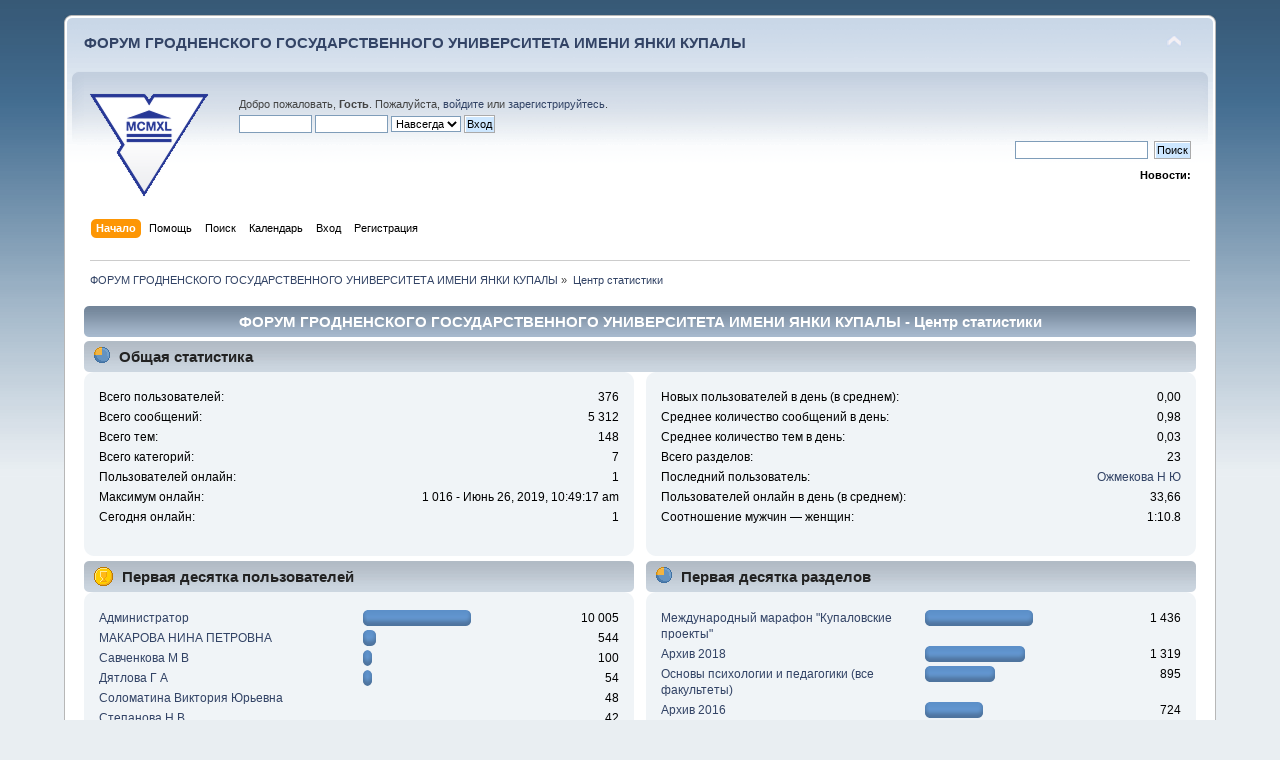

--- FILE ---
content_type: text/html; charset=UTF-8
request_url: https://forum.grsu.by/index.php?PHPSESSID=1f47puhlorurl0llsbg6bn4j84&action=stats;expand=201811
body_size: 12137
content:
<!DOCTYPE html PUBLIC "-//W3C//DTD XHTML 1.0 Transitional//EN" "http://www.w3.org/TR/xhtml1/DTD/xhtml1-transitional.dtd">
<html xmlns="http://www.w3.org/1999/xhtml">
<head>
	<link rel="stylesheet" type="text/css" href="https://forum.grsu.by/Themes/default/css/index.css?fin20" />
	<link rel="stylesheet" type="text/css" href="https://forum.grsu.by/Themes/default/css/webkit.css" />
	<script type="text/javascript" src="https://forum.grsu.by/Themes/default/scripts/script.js?fin20"></script>
	<script type="text/javascript" src="https://forum.grsu.by/Themes/default/scripts/theme.js?fin20"></script>
	<script type="text/javascript"><!-- // --><![CDATA[
		var smf_theme_url = "https://forum.grsu.by/Themes/default";
		var smf_default_theme_url = "https://forum.grsu.by/Themes/default";
		var smf_images_url = "https://forum.grsu.by/Themes/default/images";
		var smf_scripturl = "https://forum.grsu.by/index.php?PHPSESSID=1f47puhlorurl0llsbg6bn4j84&amp;";
		var smf_iso_case_folding = false;
		var smf_charset = "UTF-8";
		var ajax_notification_text = "Загружается...";
		var ajax_notification_cancel_text = "Отменить";
	// ]]></script>
	<meta http-equiv="Content-Type" content="text/html; charset=UTF-8" />
	<meta name="description" content="ФОРУМ ГРОДНЕНСКОГО ГОСУДАРСТВЕННОГО УНИВЕРСИТЕТА ИМЕНИ ЯНКИ КУПАЛЫ - Центр статистики" />
	<meta name='yandex-verification' content='7b4a73551632d603' />
	<title>ФОРУМ ГРОДНЕНСКОГО ГОСУДАРСТВЕННОГО УНИВЕРСИТЕТА ИМЕНИ ЯНКИ КУПАЛЫ - Центр статистики</title>
	<meta name="robots" content="noindex" />
	<link rel="help" href="https://forum.grsu.by/index.php?PHPSESSID=1f47puhlorurl0llsbg6bn4j84&amp;action=help" />
	<link rel="search" href="https://forum.grsu.by/index.php?PHPSESSID=1f47puhlorurl0llsbg6bn4j84&amp;action=search" />
	<link rel="contents" href="https://forum.grsu.by/index.php?PHPSESSID=1f47puhlorurl0llsbg6bn4j84&amp;" />
	<link rel="alternate" type="application/rss+xml" title="ФОРУМ ГРОДНЕНСКОГО ГОСУДАРСТВЕННОГО УНИВЕРСИТЕТА ИМЕНИ ЯНКИ КУПАЛЫ - RSS" href="https://forum.grsu.by/index.php?PHPSESSID=1f47puhlorurl0llsbg6bn4j84&amp;type=rss;action=.xml" />
	<link rel="stylesheet" type="text/css" id="spoiler_css" href="https://forum.grsu.by/Themes/default/css/spoiler.css" />
<script>
  (function(i,s,o,g,r,a,m){i['GoogleAnalyticsObject']=r;i[r]=i[r]||function(){
  (i[r].q=i[r].q||[]).push(arguments)},i[r].l=1*new Date();a=s.createElement(o),
  m=s.getElementsByTagName(o)[0];a.async=1;a.src=g;m.parentNode.insertBefore(a,m)
  })(window,document,'script','//www.google-analytics.com/analytics.js','ga');

  ga('create', 'UA-45420303-1', 'grsu.by');
  ga('send', 'pageview');

</script>


</head>
<body>
<div id="wrapper" style="width: 90%">
	<div id="header"><div class="frame">
		<div id="top_section">
			<h1 class="forumtitle">
				<a href="https://forum.grsu.by/index.php?PHPSESSID=1f47puhlorurl0llsbg6bn4j84&amp;">ФОРУМ ГРОДНЕНСКОГО ГОСУДАРСТВЕННОГО УНИВЕРСИТЕТА ИМЕНИ ЯНКИ КУПАЛЫ</a>
			</h1>
			<img id="upshrink" src="https://forum.grsu.by/Themes/default/images/upshrink.png" alt="*" title="Свернуть/Развернуть" style="display: none;" />
			<div id="siteslogan" class="floatright">          </div>
		</div>
		<div id="upper_section" class="middletext">
			<div class="logo"><a href="http://grsu.by" target="_blank"></a></div>
			<div class="user">
				<script type="text/javascript" src="https://forum.grsu.by/Themes/default/scripts/sha1.js"></script>
				<form id="guest_form" action="https://forum.grsu.by/index.php?PHPSESSID=1f47puhlorurl0llsbg6bn4j84&amp;action=login2" method="post" accept-charset="UTF-8"  onsubmit="hashLoginPassword(this, '1d4ba753e587a9ec12cc59bd96498c97');">
					<div class="info">Добро пожаловать, <strong>Гость</strong>. Пожалуйста, <a href="https://forum.grsu.by/index.php?PHPSESSID=1f47puhlorurl0llsbg6bn4j84&amp;action=login">войдите</a> или <a href="https://forum.grsu.by/index.php?PHPSESSID=1f47puhlorurl0llsbg6bn4j84&amp;action=register">зарегистрируйтесь</a>.</div>
					<input type="text" name="user" size="10" class="input_text" />
					<input type="password" name="passwrd" size="10" class="input_password" />
					<select name="cookielength">
						<option value="60">1 час</option>
						<option value="1440">1 день</option>
						<option value="10080">1 неделя</option>
						<option value="43200">1 месяц</option>
						<option value="-1" selected="selected">Навсегда</option>
					</select>
					<input type="submit" value="Вход" class="button_submit" /><br />
					<div class="info"></div>
					<input type="hidden" name="hash_passwrd" value="" /><input type="hidden" name="c4b597cde" value="1d4ba753e587a9ec12cc59bd96498c97" />
				</form>
			</div>
			<div class="news normaltext">
				<form id="search_form" action="https://forum.grsu.by/index.php?PHPSESSID=1f47puhlorurl0llsbg6bn4j84&amp;action=search2" method="post" accept-charset="UTF-8">
					<input type="text" name="search" value="" class="input_text" />&nbsp;
					<input type="submit" name="submit" value="Поиск" class="button_submit" />
					<input type="hidden" name="advanced" value="0" /></form>
				<h2>Новости: </h2>
				<p></p>
			</div>
		</div>
		<br class="clear" />
		<script type="text/javascript"><!-- // --><![CDATA[
			var oMainHeaderToggle = new smc_Toggle({
				bToggleEnabled: true,
				bCurrentlyCollapsed: false,
				aSwappableContainers: [
					'upper_section'
				],
				aSwapImages: [
					{
						sId: 'upshrink',
						srcExpanded: smf_images_url + '/upshrink.png',
						altExpanded: 'Свернуть/Развернуть',
						srcCollapsed: smf_images_url + '/upshrink2.png',
						altCollapsed: 'Свернуть/Развернуть'
					}
				],
				oThemeOptions: {
					bUseThemeSettings: false,
					sOptionName: 'collapse_header',
					sSessionVar: 'c4b597cde',
					sSessionId: '1d4ba753e587a9ec12cc59bd96498c97'
				},
				oCookieOptions: {
					bUseCookie: true,
					sCookieName: 'upshrink'
				}
			});
		// ]]></script>
		<div id="main_menu">
			<ul class="dropmenu" id="menu_nav">
				<li id="button_home">
					<a class="active firstlevel" href="https://forum.grsu.by/index.php?PHPSESSID=1f47puhlorurl0llsbg6bn4j84&amp;">
						<span class="last firstlevel">Начало</span>
					</a>
				</li>
				<li id="button_help">
					<a class="firstlevel" href="https://forum.grsu.by/index.php?PHPSESSID=1f47puhlorurl0llsbg6bn4j84&amp;action=help">
						<span class="firstlevel">Помощь</span>
					</a>
				</li>
				<li id="button_search">
					<a class="firstlevel" href="https://forum.grsu.by/index.php?PHPSESSID=1f47puhlorurl0llsbg6bn4j84&amp;action=search">
						<span class="firstlevel">Поиск</span>
					</a>
				</li>
				<li id="button_calendar">
					<a class="firstlevel" href="https://forum.grsu.by/index.php?PHPSESSID=1f47puhlorurl0llsbg6bn4j84&amp;action=calendar">
						<span class="firstlevel">Календарь</span>
					</a>
				</li>
				<li id="button_login">
					<a class="firstlevel" href="https://forum.grsu.by/index.php?PHPSESSID=1f47puhlorurl0llsbg6bn4j84&amp;action=login">
						<span class="firstlevel">Вход</span>
					</a>
				</li>
				<li id="button_register">
					<a class="firstlevel" href="https://forum.grsu.by/index.php?PHPSESSID=1f47puhlorurl0llsbg6bn4j84&amp;action=register">
						<span class="last firstlevel">Регистрация</span>
					</a>
				</li>
			</ul>
		</div>
		<br class="clear" />
	</div></div>
	<div id="content_section"><div class="frame">
		<div id="main_content_section">
	<div class="navigate_section">
		<ul>
			<li>
				<a href="https://forum.grsu.by/index.php?PHPSESSID=1f47puhlorurl0llsbg6bn4j84&amp;"><span>ФОРУМ ГРОДНЕНСКОГО ГОСУДАРСТВЕННОГО УНИВЕРСИТЕТА ИМЕНИ ЯНКИ КУПАЛЫ</span></a> &#187;
			</li>
			<li class="last">
				<a href="https://forum.grsu.by/index.php?PHPSESSID=1f47puhlorurl0llsbg6bn4j84&amp;action=stats"><span>Центр статистики</span></a>
			</li>
		</ul>
	</div>
	<div id="statistics" class="main_section">
		<div class="cat_bar">
			<h3 class="catbg">ФОРУМ ГРОДНЕНСКОГО ГОСУДАРСТВЕННОГО УНИВЕРСИТЕТА ИМЕНИ ЯНКИ КУПАЛЫ - Центр статистики</h3>
		</div>
		<div class="title_bar">
			<h4 class="titlebg">
				<span class="ie6_header floatleft">
					<img src="https://forum.grsu.by/Themes/default/images/stats_info.gif" class="icon" alt="" /> Общая статистика
				</span>
			</h4>
		</div>
		<div class="flow_hidden">
			<div id="stats_left">
				<div class="windowbg2">
					<span class="topslice"><span></span></span>
					<div class="content top_row">
						<dl class="stats">
							<dt>Всего пользователей:</dt>
							<dd>376</dd>
							<dt>Всего сообщений:</dt>
							<dd>5 312</dd>
							<dt>Всего тем:</dt>
							<dd>148</dd>
							<dt>Всего категорий:</dt>
							<dd>7</dd>
							<dt>Пользователей онлайн:</dt>
							<dd>1</dd>
							<dt>Максимум онлайн:</dt>
							<dd>1 016 - Июнь 26, 2019, 10:49:17 am</dd>
							<dt>Сегодня онлайн:</dt>
							<dd>1</dd>
						</dl>
						<div class="clear"></div>
					</div>
					<span class="botslice"><span></span></span>
				</div>
			</div>
			<div id="stats_right">
				<div class="windowbg2">
					<span class="topslice"><span></span></span>
					<div class="content top_row">
						<dl class="stats">
							<dt>Новых пользователей в день (в среднем):</dt>
							<dd>0,00</dd>
							<dt>Среднее количество сообщений в день:</dt>
							<dd>0,98</dd>
							<dt>Среднее количество тем в день:</dt>
							<dd>0,03</dd>
							<dt>Всего разделов:</dt>
							<dd>23</dd>
							<dt>Последний пользователь:</dt>
							<dd><a href="https://forum.grsu.by/index.php?PHPSESSID=1f47puhlorurl0llsbg6bn4j84&amp;action=profile;u=395">Ожмекова Н Ю</a></dd>
							<dt>Пользователей онлайн в день (в среднем):</dt>
							<dd>33,66</dd>
							<dt>Соотношение мужчин — женщин:</dt>
							<dd>1:10.8</dd>
						</dl>
						<div class="clear"></div>
					</div>
					<span class="botslice"><span></span></span>
				</div>
			</div>
		</div>
		<div class="flow_hidden">
			<div id="top_posters">
				<div class="title_bar">
					<h4 class="titlebg">
						<span class="ie6_header floatleft">
							<img src="https://forum.grsu.by/Themes/default/images/stats_posters.gif" class="icon" alt="" /> Первая десятка пользователей
						</span>
					</h4>
				</div>
					<div class="windowbg2">
						<span class="topslice"><span></span></span>
						<div class="content">
							<dl class="stats">
								<dt>
									<a href="https://forum.grsu.by/index.php?PHPSESSID=1f47puhlorurl0llsbg6bn4j84&amp;action=profile;u=1">Администратор</a>
								</dt>
								<dd class="statsbar">
									<div class="bar" style="width: 104px;">
										<div style="width: 100px;"></div>
									</div>
									<span class="righttext">10 005</span>
								</dd>
								<dt>
									<a href="https://forum.grsu.by/index.php?PHPSESSID=1f47puhlorurl0llsbg6bn4j84&amp;action=profile;u=68">МАКАРОВА НИНА ПЕТРОВНА</a>
								</dt>
								<dd class="statsbar">
									<div class="bar" style="width: 9px;">
										<div style="width: 5px;"></div>
									</div>
									<span class="righttext">544</span>
								</dd>
								<dt>
									<a href="https://forum.grsu.by/index.php?PHPSESSID=1f47puhlorurl0llsbg6bn4j84&amp;action=profile;u=375">Савченкова М В</a>
								</dt>
								<dd class="statsbar">
									<div class="bar" style="width: 5px;">
										<div style="width: 1px;"></div>
									</div>
									<span class="righttext">100</span>
								</dd>
								<dt>
									<a href="https://forum.grsu.by/index.php?PHPSESSID=1f47puhlorurl0llsbg6bn4j84&amp;action=profile;u=382">Дятлова Г А</a>
								</dt>
								<dd class="statsbar">
									<div class="bar" style="width: 5px;">
										<div style="width: 1px;"></div>
									</div>
									<span class="righttext">54</span>
								</dd>
								<dt>
									<a href="https://forum.grsu.by/index.php?PHPSESSID=1f47puhlorurl0llsbg6bn4j84&amp;action=profile;u=838">Соломатина Виктория Юрьевна</a>
								</dt>
								<dd class="statsbar">
									<span class="righttext">48</span>
								</dd>
								<dt>
									<a href="https://forum.grsu.by/index.php?PHPSESSID=1f47puhlorurl0llsbg6bn4j84&amp;action=profile;u=416">Степанова Н В</a>
								</dt>
								<dd class="statsbar">
									<span class="righttext">42</span>
								</dd>
								<dt>
									<a href="https://forum.grsu.by/index.php?PHPSESSID=1f47puhlorurl0llsbg6bn4j84&amp;action=profile;u=400">Шептицкая Ж В</a>
								</dt>
								<dd class="statsbar">
									<span class="righttext">41</span>
								</dd>
								<dt>
									<a href="https://forum.grsu.by/index.php?PHPSESSID=1f47puhlorurl0llsbg6bn4j84&amp;action=profile;u=428">Моисеева И А</a>
								</dt>
								<dd class="statsbar">
									<span class="righttext">40</span>
								</dd>
								<dt>
									<a href="https://forum.grsu.by/index.php?PHPSESSID=1f47puhlorurl0llsbg6bn4j84&amp;action=profile;u=446">Ерохина И Г</a>
								</dt>
								<dd class="statsbar">
									<span class="righttext">39</span>
								</dd>
								<dt>
									<a href="https://forum.grsu.by/index.php?PHPSESSID=1f47puhlorurl0llsbg6bn4j84&amp;action=profile;u=427">Сивирюк Л Г</a>
								</dt>
								<dd class="statsbar">
									<span class="righttext">38</span>
								</dd>
							</dl>
							<div class="clear"></div>
						</div>
						<span class="botslice"><span></span></span>
					</div>
			</div>
			<div id="top_boards">
				<div class="title_bar">
					<h4 class="titlebg">
						<span class="ie6_header floatleft">
							<img src="https://forum.grsu.by/Themes/default/images/stats_board.gif" class="icon" alt="" /> Первая десятка разделов
						</span>
					</h4>
				</div>
					<div class="windowbg2">
						<span class="topslice"><span></span></span>
						<div class="content">
							<dl class="stats">
								<dt>
									<a href="https://forum.grsu.by/index.php?PHPSESSID=1f47puhlorurl0llsbg6bn4j84&amp;board=16.0">Международный марафон "Купаловские проекты"</a>
								</dt>
								<dd class="statsbar">
									<div class="bar" style="width: 104px;">
										<div style="width: 100px;"></div>
									</div>
									<span class="righttext">1 436</span>
								</dd>
								<dt>
									<a href="https://forum.grsu.by/index.php?PHPSESSID=1f47puhlorurl0llsbg6bn4j84&amp;board=23.0">Архив 2018</a>
								</dt>
								<dd class="statsbar">
									<div class="bar" style="width: 96px;">
										<div style="width: 92px;"></div>
									</div>
									<span class="righttext">1 319</span>
								</dd>
								<dt>
									<a href="https://forum.grsu.by/index.php?PHPSESSID=1f47puhlorurl0llsbg6bn4j84&amp;board=10.0">Основы психологии и педагогики (все факультеты)</a>
								</dt>
								<dd class="statsbar">
									<div class="bar" style="width: 66px;">
										<div style="width: 62px;"></div>
									</div>
									<span class="righttext">895</span>
								</dd>
								<dt>
									<a href="https://forum.grsu.by/index.php?PHPSESSID=1f47puhlorurl0llsbg6bn4j84&amp;board=19.0">Архив 2016</a>
								</dt>
								<dd class="statsbar">
									<div class="bar" style="width: 54px;">
										<div style="width: 50px;"></div>
									</div>
									<span class="righttext">724</span>
								</dd>
								<dt>
									<a href="https://forum.grsu.by/index.php?PHPSESSID=1f47puhlorurl0llsbg6bn4j84&amp;board=21.0">Архив 2017</a>
								</dt>
								<dd class="statsbar">
									<div class="bar" style="width: 29px;">
										<div style="width: 25px;"></div>
									</div>
									<span class="righttext">366</span>
								</dd>
								<dt>
									<a href="https://forum.grsu.by/index.php?PHPSESSID=1f47puhlorurl0llsbg6bn4j84&amp;board=17.0">Методические дискуссии "Учебные сетевые проекты"</a>
								</dt>
								<dd class="statsbar">
									<div class="bar" style="width: 13px;">
										<div style="width: 9px;"></div>
									</div>
									<span class="righttext">130</span>
								</dd>
								<dt>
									<a href="https://forum.grsu.by/index.php?PHPSESSID=1f47puhlorurl0llsbg6bn4j84&amp;board=15.0">Эксперементальная психология</a>
								</dt>
								<dd class="statsbar">
									<div class="bar" style="width: 11px;">
										<div style="width: 7px;"></div>
									</div>
									<span class="righttext">104</span>
								</dd>
								<dt>
									<a href="https://forum.grsu.by/index.php?PHPSESSID=1f47puhlorurl0llsbg6bn4j84&amp;board=22.0">Конкурс сетевых проектов "Моя малая родина"</a>
								</dt>
								<dd class="statsbar">
									<div class="bar" style="width: 11px;">
										<div style="width: 7px;"></div>
									</div>
									<span class="righttext">101</span>
								</dd>
								<dt>
									<a href="https://forum.grsu.by/index.php?PHPSESSID=1f47puhlorurl0llsbg6bn4j84&amp;board=6.0">Республиканский семинар «Образовательные программы Intel и пути внедрения ИКТ в современной школе»</a>
								</dt>
								<dd class="statsbar">
									<div class="bar" style="width: 9px;">
										<div style="width: 5px;"></div>
									</div>
									<span class="righttext">74</span>
								</dd>
								<dt>
									<a href="https://forum.grsu.by/index.php?PHPSESSID=1f47puhlorurl0llsbg6bn4j84&amp;board=7.0">Кафедра общего и славянского языкознания</a>
								</dt>
								<dd class="statsbar">
									<div class="bar" style="width: 9px;">
										<div style="width: 5px;"></div>
									</div>
									<span class="righttext">73</span>
								</dd>
							</dl>
							<div class="clear"></div>
						</div>
						<span class="botslice"><span></span></span>
					</div>
			</div>
		</div>
		<div class="flow_hidden">
			<div id="top_topics_replies">
				<div class="title_bar">
					<h4 class="titlebg">
						<span class="ie6_header floatleft">
							<img src="https://forum.grsu.by/Themes/default/images/stats_replies.gif" class="icon" alt="" /> Первая десятка тем (по количеству ответов)
						</span>
					</h4>
				</div>
					<div class="windowbg2">
						<span class="topslice"><span></span></span>
						<div class="content">
							<dl class="stats">
								<dt>
									<a href="https://forum.grsu.by/index.php?PHPSESSID=1f47puhlorurl0llsbg6bn4j84&amp;topic=115.0">Презентации участников КП 2017</a>
								</dt>
								<dd class="statsbar">
									<div class="bar" style="width: 104px;">
										<div style="width: 100px;"></div>
									</div>
									<span class="righttext">302</span>
								</dd>
								<dt>
									<a href="https://forum.grsu.by/index.php?PHPSESSID=1f47puhlorurl0llsbg6bn4j84&amp;topic=134.0">Тренинг &quot;Первые шаги к сетевым проектам&quot;</a>
								</dt>
								<dd class="statsbar">
									<div class="bar" style="width: 89px;">
										<div style="width: 85px;"></div>
									</div>
									<span class="righttext">258</span>
								</dd>
								<dt>
									<a href="https://forum.grsu.by/index.php?PHPSESSID=1f47puhlorurl0llsbg6bn4j84&amp;topic=171.0">Первые шаги к сетевым проектам (тренинг)</a>
								</dt>
								<dd class="statsbar">
									<div class="bar" style="width: 75px;">
										<div style="width: 71px;"></div>
									</div>
									<span class="righttext">213</span>
								</dd>
								<dt>
									<a href="https://forum.grsu.by/index.php?PHPSESSID=1f47puhlorurl0llsbg6bn4j84&amp;topic=132.0">Представление участников Марафона КП 2018</a>
								</dt>
								<dd class="statsbar">
									<div class="bar" style="width: 67px;">
										<div style="width: 63px;"></div>
									</div>
									<span class="righttext">190</span>
								</dd>
								<dt>
									<a href="https://forum.grsu.by/index.php?PHPSESSID=1f47puhlorurl0llsbg6bn4j84&amp;topic=187.0">Маршрут &quot;Локализация глобальности&quot;</a>
								</dt>
								<dd class="statsbar">
									<div class="bar" style="width: 62px;">
										<div style="width: 58px;"></div>
									</div>
									<span class="righttext">176</span>
								</dd>
								<dt>
									<a href="https://forum.grsu.by/index.php?PHPSESSID=1f47puhlorurl0llsbg6bn4j84&amp;topic=76.0">1. Представление участников форума</a>
								</dt>
								<dd class="statsbar">
									<div class="bar" style="width: 59px;">
										<div style="width: 55px;"></div>
									</div>
									<span class="righttext">165</span>
								</dd>
								<dt>
									<a href="https://forum.grsu.by/index.php?PHPSESSID=1f47puhlorurl0llsbg6bn4j84&amp;topic=52.0">&quot;Творческое задание&quot;</a>
								</dt>
								<dd class="statsbar">
									<div class="bar" style="width: 57px;">
										<div style="width: 53px;"></div>
									</div>
									<span class="righttext">160</span>
								</dd>
								<dt>
									<a href="https://forum.grsu.by/index.php?PHPSESSID=1f47puhlorurl0llsbg6bn4j84&amp;topic=63.0">&quot;Творческое задание&quot;</a>
								</dt>
								<dd class="statsbar">
									<div class="bar" style="width: 57px;">
										<div style="width: 53px;"></div>
									</div>
									<span class="righttext">160</span>
								</dd>
								<dt>
									<a href="https://forum.grsu.by/index.php?PHPSESSID=1f47puhlorurl0llsbg6bn4j84&amp;topic=135.0">Тренинг &quot;Оценивание в сетевых проектах&quot;</a>
								</dt>
								<dd class="statsbar">
									<div class="bar" style="width: 49px;">
										<div style="width: 45px;"></div>
									</div>
									<span class="righttext">137</span>
								</dd>
								<dt>
									<a href="https://forum.grsu.by/index.php?PHPSESSID=1f47puhlorurl0llsbg6bn4j84&amp;topic=182.0">Маршрут &quot;Мир, в котором мы живем&quot;</a>
								</dt>
								<dd class="statsbar">
									<div class="bar" style="width: 42px;">
										<div style="width: 38px;"></div>
									</div>
									<span class="righttext">114</span>
								</dd>
							</dl>
							<div class="clear"></div>
						</div>
						<span class="botslice"><span></span></span>
					</div>
			</div>

			<div id="top_topics_views">
				<div class="title_bar">
					<h4 class="titlebg">
						<span class="ie6_header floatleft">
							<img src="https://forum.grsu.by/Themes/default/images/stats_views.gif" class="icon" alt="" /> Первая десятка тем (по количеству просмотров)
						</span>
					</h4>
				</div>
				<div class="windowbg2">
					<span class="topslice"><span></span></span>
					<div class="content">
						<dl class="stats">
							<dt><a href="https://forum.grsu.by/index.php?PHPSESSID=1f47puhlorurl0llsbg6bn4j84&amp;topic=115.0">Презентации участников КП 2017</a></dt>
							<dd class="statsbar">
								<div class="bar" style="width: 104px;">
									<div style="width: 100px;"></div>
								</div>
								<span class="righttext">479 256</span>
							</dd>
							<dt><a href="https://forum.grsu.by/index.php?PHPSESSID=1f47puhlorurl0llsbg6bn4j84&amp;topic=134.0">Тренинг &quot;Первые шаги к сетевым проектам&quot;</a></dt>
							<dd class="statsbar">
								<div class="bar" style="width: 94px;">
									<div style="width: 90px;"></div>
								</div>
								<span class="righttext">431 739</span>
							</dd>
							<dt><a href="https://forum.grsu.by/index.php?PHPSESSID=1f47puhlorurl0llsbg6bn4j84&amp;topic=171.0">Первые шаги к сетевым проектам (тренинг)</a></dt>
							<dd class="statsbar">
								<div class="bar" style="width: 90px;">
									<div style="width: 86px;"></div>
								</div>
								<span class="righttext">413 111</span>
							</dd>
							<dt><a href="https://forum.grsu.by/index.php?PHPSESSID=1f47puhlorurl0llsbg6bn4j84&amp;topic=187.0">Маршрут &quot;Локализация глобальности&quot;</a></dt>
							<dd class="statsbar">
								<div class="bar" style="width: 82px;">
									<div style="width: 78px;"></div>
								</div>
								<span class="righttext">372 377</span>
							</dd>
							<dt><a href="https://forum.grsu.by/index.php?PHPSESSID=1f47puhlorurl0llsbg6bn4j84&amp;topic=132.0">Представление участников Марафона КП 2018</a></dt>
							<dd class="statsbar">
								<div class="bar" style="width: 81px;">
									<div style="width: 77px;"></div>
								</div>
								<span class="righttext">371 317</span>
							</dd>
							<dt><a href="https://forum.grsu.by/index.php?PHPSESSID=1f47puhlorurl0llsbg6bn4j84&amp;topic=76.0">1. Представление участников форума</a></dt>
							<dd class="statsbar">
								<div class="bar" style="width: 78px;">
									<div style="width: 74px;"></div>
								</div>
								<span class="righttext">353 059</span>
							</dd>
							<dt><a href="https://forum.grsu.by/index.php?PHPSESSID=1f47puhlorurl0llsbg6bn4j84&amp;topic=81.0">2. Рефлексия Введение</a></dt>
							<dd class="statsbar">
								<div class="bar" style="width: 60px;">
									<div style="width: 56px;"></div>
								</div>
								<span class="righttext">267 206</span>
							</dd>
							<dt><a href="https://forum.grsu.by/index.php?PHPSESSID=1f47puhlorurl0llsbg6bn4j84&amp;topic=182.0">Маршрут &quot;Мир, в котором мы живем&quot;</a></dt>
							<dd class="statsbar">
								<div class="bar" style="width: 58px;">
									<div style="width: 54px;"></div>
								</div>
								<span class="righttext">258 961</span>
							</dd>
							<dt><a href="https://forum.grsu.by/index.php?PHPSESSID=1f47puhlorurl0llsbg6bn4j84&amp;topic=135.0">Тренинг &quot;Оценивание в сетевых проектах&quot;</a></dt>
							<dd class="statsbar">
								<div class="bar" style="width: 57px;">
									<div style="width: 53px;"></div>
								</div>
								<span class="righttext">252 740</span>
							</dd>
							<dt><a href="https://forum.grsu.by/index.php?PHPSESSID=1f47puhlorurl0llsbg6bn4j84&amp;topic=167.0">Объявления, новости</a></dt>
							<dd class="statsbar">
								<div class="bar" style="width: 53px;">
									<div style="width: 49px;"></div>
								</div>
								<span class="righttext">234 934</span>
							</dd>
						</dl>
						<div class="clear"></div>
					</div>
					<span class="botslice"><span></span></span>
				</div>
			</div>
		</div>
		<div class="flow_hidden">
			<div id="top_topics_starter">
				<div class="title_bar">
					<h4 class="titlebg">
						<span class="ie6_header floatleft">
							<img src="https://forum.grsu.by/Themes/default/images/stats_replies.gif" class="icon" alt="" /> Десятка самых активных авторов
						</span>
					</h4>
				</div>
				<div class="windowbg2">
					<span class="topslice"><span></span></span>
					<div class="content">
						<dl class="stats">
							<dt>
								<a href="https://forum.grsu.by/index.php?PHPSESSID=1f47puhlorurl0llsbg6bn4j84&amp;action=profile;u=68">МАКАРОВА НИНА ПЕТРОВНА</a>
							</dt>
							<dd class="statsbar">
								<div class="bar" style="width: 104px;">
									<div style="width: 100px;"></div>
								</div>
								<span class="righttext">81</span>
							</dd>
							<dt>
								<a href="https://forum.grsu.by/index.php?PHPSESSID=1f47puhlorurl0llsbg6bn4j84&amp;action=profile;u=196">Король А Д</a>
							</dt>
							<dd class="statsbar">
								<div class="bar" style="width: 61px;">
									<div style="width: 57px;"></div>
								</div>
								<span class="righttext">46</span>
							</dd>
							<dt>
								<a href="https://forum.grsu.by/index.php?PHPSESSID=1f47puhlorurl0llsbg6bn4j84&amp;action=profile;u=2">Инкогнито</a>
							</dt>
							<dd class="statsbar">
								<div class="bar" style="width: 10px;">
									<div style="width: 6px;"></div>
								</div>
								<span class="righttext">5</span>
							</dd>
							<dt>
								<a href="https://forum.grsu.by/index.php?PHPSESSID=1f47puhlorurl0llsbg6bn4j84&amp;action=profile;u=732">АПУНЕВИЧ АЛЕКСЕЙ ИГОРЕВИЧ</a>
							</dt>
							<dd class="statsbar">
								<div class="bar" style="width: 10px;">
									<div style="width: 6px;"></div>
								</div>
								<span class="righttext">5</span>
							</dd>
							<dt>
								<a href="https://forum.grsu.by/index.php?PHPSESSID=1f47puhlorurl0llsbg6bn4j84&amp;action=profile;u=1">Администратор</a>
							</dt>
							<dd class="statsbar">
								<div class="bar" style="width: 9px;">
									<div style="width: 5px;"></div>
								</div>
								<span class="righttext">4</span>
							</dd>
							<dt>
								<a href="https://forum.grsu.by/index.php?PHPSESSID=1f47puhlorurl0llsbg6bn4j84&amp;action=profile;u=20">ОЛИЗАРОВИЧ ЕВГЕНИЙ ВЛАДИМИРОВИЧ</a>
							</dt>
							<dd class="statsbar">
								<div class="bar" style="width: 8px;">
									<div style="width: 4px;"></div>
								</div>
								<span class="righttext">3</span>
							</dd>
							<dt>
								<a href="https://forum.grsu.by/index.php?PHPSESSID=1f47puhlorurl0llsbg6bn4j84&amp;action=profile;u=18">ТАРАНЦЕЙ ДАНИИЛ СЕРГЕЕВИЧ</a>
							</dt>
							<dd class="statsbar">
								<div class="bar" style="width: 5px;">
									<div style="width: 1px;"></div>
								</div>
								<span class="righttext">1</span>
							</dd>
							<dt>
								<a href="https://forum.grsu.by/index.php?PHPSESSID=1f47puhlorurl0llsbg6bn4j84&amp;action=profile;u=256">РУКШТА ЮЛИЯ МИРОСЛАВОВНА</a>
							</dt>
							<dd class="statsbar">
								<div class="bar" style="width: 5px;">
									<div style="width: 1px;"></div>
								</div>
								<span class="righttext">1</span>
							</dd>
							<dt>
								<a href="https://forum.grsu.by/index.php?PHPSESSID=1f47puhlorurl0llsbg6bn4j84&amp;action=profile;u=433">БУЛЬКОВСКИЙ ЮРИЙ ВАСИЛЬЕВИЧ</a>
							</dt>
							<dd class="statsbar">
								<div class="bar" style="width: 5px;">
									<div style="width: 1px;"></div>
								</div>
								<span class="righttext">1</span>
							</dd>
							<dt>
								<a href="https://forum.grsu.by/index.php?PHPSESSID=1f47puhlorurl0llsbg6bn4j84&amp;action=profile;u=855">Грибанова Лариса Анатольевна</a>
							</dt>
							<dd class="statsbar">
								<div class="bar" style="width: 5px;">
									<div style="width: 1px;"></div>
								</div>
								<span class="righttext">1</span>
							</dd>
						</dl>
						<div class="clear"></div>
					</div>
					<span class="botslice"><span></span></span>
				</div>
			</div>
			<div id="most_online">
				<div class="title_bar">
					<h4 class="titlebg">
						<span class="ie6_header floatleft">
							<img src="https://forum.grsu.by/Themes/default/images/stats_views.gif" class="icon" alt="" /> Максимальное время пребывания на форуме
						</span>
					</h4>
				</div>
				<div class="windowbg2">
					<span class="topslice"><span></span></span>
					<div class="content">
						<dl class="stats">
							<dt>
								<a href="https://forum.grsu.by/index.php?PHPSESSID=1f47puhlorurl0llsbg6bn4j84&amp;action=profile;u=68">МАКАРОВА НИНА ПЕТРОВНА</a>
							</dt>
							<dd class="statsbar">
								<div class="bar" style="width: 104px;">
									<div style="width: 100px;"></div>
								</div>
								<span>7д 20ч 21м</span>
							</dd>
							<dt>
								<a href="https://forum.grsu.by/index.php?PHPSESSID=1f47puhlorurl0llsbg6bn4j84&amp;action=profile;u=1">Администратор</a>
							</dt>
							<dd class="statsbar">
								<div class="bar" style="width: 19px;">
									<div style="width: 15px;"></div>
								</div>
								<span>1д 3ч 22м</span>
							</dd>
							<dt>
								<a href="https://forum.grsu.by/index.php?PHPSESSID=1f47puhlorurl0llsbg6bn4j84&amp;action=profile;u=375">Савченкова М В</a>
							</dt>
							<dd class="statsbar">
								<div class="bar" style="width: 16px;">
									<div style="width: 12px;"></div>
								</div>
								<span>22ч 24м</span>
							</dd>
							<dt>
								<a href="https://forum.grsu.by/index.php?PHPSESSID=1f47puhlorurl0llsbg6bn4j84&amp;action=profile;u=382">Дятлова Г А</a>
							</dt>
							<dd class="statsbar">
								<div class="bar" style="width: 16px;">
									<div style="width: 12px;"></div>
								</div>
								<span>22ч 13м</span>
							</dd>
							<dt>
								<a href="https://forum.grsu.by/index.php?PHPSESSID=1f47puhlorurl0llsbg6bn4j84&amp;action=profile;u=416">Степанова Н В</a>
							</dt>
							<dd class="statsbar">
								<div class="bar" style="width: 14px;">
									<div style="width: 10px;"></div>
								</div>
								<span>19ч 7м</span>
							</dd>
							<dt>
								<a href="https://forum.grsu.by/index.php?PHPSESSID=1f47puhlorurl0llsbg6bn4j84&amp;action=profile;u=838">Соломатина Виктория Юрьевна</a>
							</dt>
							<dd class="statsbar">
								<div class="bar" style="width: 13px;">
									<div style="width: 9px;"></div>
								</div>
								<span>17ч 12м</span>
							</dd>
							<dt>
								<a href="https://forum.grsu.by/index.php?PHPSESSID=1f47puhlorurl0llsbg6bn4j84&amp;action=profile;u=452">Шафаревич Л Ч</a>
							</dt>
							<dd class="statsbar">
								<div class="bar" style="width: 13px;">
									<div style="width: 9px;"></div>
								</div>
								<span>16ч 44м</span>
							</dd>
							<dt>
								<a href="https://forum.grsu.by/index.php?PHPSESSID=1f47puhlorurl0llsbg6bn4j84&amp;action=profile;u=509">Новоселова В П</a>
							</dt>
							<dd class="statsbar">
								<div class="bar" style="width: 13px;">
									<div style="width: 9px;"></div>
								</div>
								<span>16ч 5м</span>
							</dd>
							<dt>
								<a href="https://forum.grsu.by/index.php?PHPSESSID=1f47puhlorurl0llsbg6bn4j84&amp;action=profile;u=584">Зелепужина А Н</a>
							</dt>
							<dd class="statsbar">
								<div class="bar" style="width: 12px;">
									<div style="width: 8px;"></div>
								</div>
								<span>15ч 19м</span>
							</dd>
							<dt>
								<a href="https://forum.grsu.by/index.php?PHPSESSID=1f47puhlorurl0llsbg6bn4j84&amp;action=profile;u=400">Шептицкая Ж В</a>
							</dt>
							<dd class="statsbar">
								<div class="bar" style="width: 12px;">
									<div style="width: 8px;"></div>
								</div>
								<span>14ч 47м</span>
							</dd>
						</dl>
						<div class="clear"></div>
					</div>
					<span class="botslice"><span></span></span>
				</div>
			</div>
		</div>
		<br class="clear" />
		<div class="flow_hidden">
			<div class="cat_bar">
				<h3 class="catbg">
					<span class="ie6_header floatleft">
						<img src="https://forum.grsu.by/Themes/default/images/stats_history.gif" class="icon" alt="" /> История форума
					</span>
				</h3>
			</div>
		<table border="0" width="100%" cellspacing="1" cellpadding="4" class="table_grid" id="stats">
			<thead>
				<tr class="titlebg" valign="middle" align="center">
					<th class="first_th lefttext" width="25%">Статистика по месяцам</th>
					<th width="15%">Новые темы</th>
					<th width="15%">Новые сообщения</th>
					<th width="15%">Новые пользователи</th>
					<th class="last_th" width="15%">Максимум онлайн</th>
				</tr>
			</thead>
			<tbody>
				<tr class="windowbg2" valign="middle" align="center" id="year_2026">
					<th class="lefttext" width="25%">
						<img id="year_img_2026" src="https://forum.grsu.by/Themes/default/images/collapse.gif" alt="*" /> <a href="#year_2026" id="year_link_2026">2026</a>
					</th>
					<th width="15%">0</th>
					<th width="15%">0</th>
					<th width="15%">0</th>
					<th width="15%">2</th>
				</tr>
				<tr class="windowbg2" valign="middle" align="center" id="tr_month_202601">
					<th class="stats_month">
						<img src="https://forum.grsu.by/Themes/default/images/expand.gif" alt="" id="img_202601" /> <a id="m202601" href="https://forum.grsu.by/index.php?PHPSESSID=1f47puhlorurl0llsbg6bn4j84&amp;action=stats;expand=202601#m202601" onclick="return doingExpandCollapse;">Января 2026</a>
					</th>
					<th width="15%">0</th>
					<th width="15%">0</th>
					<th width="15%">0</th>
					<th width="15%">2</th>
				</tr>
				<tr class="windowbg2" valign="middle" align="center" id="year_2025">
					<th class="lefttext" width="25%">
						<img id="year_img_2025" src="https://forum.grsu.by/Themes/default/images/collapse.gif" alt="*" /> <a href="#year_2025" id="year_link_2025">2025</a>
					</th>
					<th width="15%">0</th>
					<th width="15%">0</th>
					<th width="15%">0</th>
					<th width="15%">663</th>
				</tr>
				<tr class="windowbg2" valign="middle" align="center" id="tr_month_202512">
					<th class="stats_month">
						<img src="https://forum.grsu.by/Themes/default/images/expand.gif" alt="" id="img_202512" /> <a id="m202512" href="https://forum.grsu.by/index.php?PHPSESSID=1f47puhlorurl0llsbg6bn4j84&amp;action=stats;expand=202512#m202512" onclick="return doingExpandCollapse;">Декабря 2025</a>
					</th>
					<th width="15%">0</th>
					<th width="15%">0</th>
					<th width="15%">0</th>
					<th width="15%">2</th>
				</tr>
				<tr class="windowbg2" valign="middle" align="center" id="tr_month_202511">
					<th class="stats_month">
						<img src="https://forum.grsu.by/Themes/default/images/expand.gif" alt="" id="img_202511" /> <a id="m202511" href="https://forum.grsu.by/index.php?PHPSESSID=1f47puhlorurl0llsbg6bn4j84&amp;action=stats;expand=202511#m202511" onclick="return doingExpandCollapse;">Ноября 2025</a>
					</th>
					<th width="15%">0</th>
					<th width="15%">0</th>
					<th width="15%">0</th>
					<th width="15%">2</th>
				</tr>
				<tr class="windowbg2" valign="middle" align="center" id="tr_month_202510">
					<th class="stats_month">
						<img src="https://forum.grsu.by/Themes/default/images/expand.gif" alt="" id="img_202510" /> <a id="m202510" href="https://forum.grsu.by/index.php?PHPSESSID=1f47puhlorurl0llsbg6bn4j84&amp;action=stats;expand=202510#m202510" onclick="return doingExpandCollapse;">Октября 2025</a>
					</th>
					<th width="15%">0</th>
					<th width="15%">0</th>
					<th width="15%">0</th>
					<th width="15%">2</th>
				</tr>
				<tr class="windowbg2" valign="middle" align="center" id="tr_month_202509">
					<th class="stats_month">
						<img src="https://forum.grsu.by/Themes/default/images/expand.gif" alt="" id="img_202509" /> <a id="m202509" href="https://forum.grsu.by/index.php?PHPSESSID=1f47puhlorurl0llsbg6bn4j84&amp;action=stats;expand=202509#m202509" onclick="return doingExpandCollapse;">Сентября 2025</a>
					</th>
					<th width="15%">0</th>
					<th width="15%">0</th>
					<th width="15%">0</th>
					<th width="15%">170</th>
				</tr>
				<tr class="windowbg2" valign="middle" align="center" id="tr_month_202508">
					<th class="stats_month">
						<img src="https://forum.grsu.by/Themes/default/images/expand.gif" alt="" id="img_202508" /> <a id="m202508" href="https://forum.grsu.by/index.php?PHPSESSID=1f47puhlorurl0llsbg6bn4j84&amp;action=stats;expand=202508#m202508" onclick="return doingExpandCollapse;">Августа 2025</a>
					</th>
					<th width="15%">0</th>
					<th width="15%">0</th>
					<th width="15%">0</th>
					<th width="15%">193</th>
				</tr>
				<tr class="windowbg2" valign="middle" align="center" id="tr_month_202507">
					<th class="stats_month">
						<img src="https://forum.grsu.by/Themes/default/images/expand.gif" alt="" id="img_202507" /> <a id="m202507" href="https://forum.grsu.by/index.php?PHPSESSID=1f47puhlorurl0llsbg6bn4j84&amp;action=stats;expand=202507#m202507" onclick="return doingExpandCollapse;">Июля 2025</a>
					</th>
					<th width="15%">0</th>
					<th width="15%">0</th>
					<th width="15%">0</th>
					<th width="15%">663</th>
				</tr>
				<tr class="windowbg2" valign="middle" align="center" id="tr_month_202506">
					<th class="stats_month">
						<img src="https://forum.grsu.by/Themes/default/images/expand.gif" alt="" id="img_202506" /> <a id="m202506" href="https://forum.grsu.by/index.php?PHPSESSID=1f47puhlorurl0llsbg6bn4j84&amp;action=stats;expand=202506#m202506" onclick="return doingExpandCollapse;">Июня 2025</a>
					</th>
					<th width="15%">0</th>
					<th width="15%">0</th>
					<th width="15%">0</th>
					<th width="15%">100</th>
				</tr>
				<tr class="windowbg2" valign="middle" align="center" id="tr_month_202505">
					<th class="stats_month">
						<img src="https://forum.grsu.by/Themes/default/images/expand.gif" alt="" id="img_202505" /> <a id="m202505" href="https://forum.grsu.by/index.php?PHPSESSID=1f47puhlorurl0llsbg6bn4j84&amp;action=stats;expand=202505#m202505" onclick="return doingExpandCollapse;">Мая 2025</a>
					</th>
					<th width="15%">0</th>
					<th width="15%">0</th>
					<th width="15%">0</th>
					<th width="15%">83</th>
				</tr>
				<tr class="windowbg2" valign="middle" align="center" id="tr_month_202504">
					<th class="stats_month">
						<img src="https://forum.grsu.by/Themes/default/images/expand.gif" alt="" id="img_202504" /> <a id="m202504" href="https://forum.grsu.by/index.php?PHPSESSID=1f47puhlorurl0llsbg6bn4j84&amp;action=stats;expand=202504#m202504" onclick="return doingExpandCollapse;">Апреля 2025</a>
					</th>
					<th width="15%">0</th>
					<th width="15%">0</th>
					<th width="15%">0</th>
					<th width="15%">115</th>
				</tr>
				<tr class="windowbg2" valign="middle" align="center" id="tr_month_202503">
					<th class="stats_month">
						<img src="https://forum.grsu.by/Themes/default/images/expand.gif" alt="" id="img_202503" /> <a id="m202503" href="https://forum.grsu.by/index.php?PHPSESSID=1f47puhlorurl0llsbg6bn4j84&amp;action=stats;expand=202503#m202503" onclick="return doingExpandCollapse;">Марта 2025</a>
					</th>
					<th width="15%">0</th>
					<th width="15%">0</th>
					<th width="15%">0</th>
					<th width="15%">369</th>
				</tr>
				<tr class="windowbg2" valign="middle" align="center" id="tr_month_202502">
					<th class="stats_month">
						<img src="https://forum.grsu.by/Themes/default/images/expand.gif" alt="" id="img_202502" /> <a id="m202502" href="https://forum.grsu.by/index.php?PHPSESSID=1f47puhlorurl0llsbg6bn4j84&amp;action=stats;expand=202502#m202502" onclick="return doingExpandCollapse;">Февраля 2025</a>
					</th>
					<th width="15%">0</th>
					<th width="15%">0</th>
					<th width="15%">0</th>
					<th width="15%">283</th>
				</tr>
				<tr class="windowbg2" valign="middle" align="center" id="tr_month_202501">
					<th class="stats_month">
						<img src="https://forum.grsu.by/Themes/default/images/expand.gif" alt="" id="img_202501" /> <a id="m202501" href="https://forum.grsu.by/index.php?PHPSESSID=1f47puhlorurl0llsbg6bn4j84&amp;action=stats;expand=202501#m202501" onclick="return doingExpandCollapse;">Января 2025</a>
					</th>
					<th width="15%">0</th>
					<th width="15%">0</th>
					<th width="15%">0</th>
					<th width="15%">300</th>
				</tr>
				<tr class="windowbg2" valign="middle" align="center" id="year_2024">
					<th class="lefttext" width="25%">
						<img id="year_img_2024" src="https://forum.grsu.by/Themes/default/images/collapse.gif" alt="*" /> <a href="#year_2024" id="year_link_2024">2024</a>
					</th>
					<th width="15%">0</th>
					<th width="15%">0</th>
					<th width="15%">0</th>
					<th width="15%">539</th>
				</tr>
				<tr class="windowbg2" valign="middle" align="center" id="tr_month_202412">
					<th class="stats_month">
						<img src="https://forum.grsu.by/Themes/default/images/expand.gif" alt="" id="img_202412" /> <a id="m202412" href="https://forum.grsu.by/index.php?PHPSESSID=1f47puhlorurl0llsbg6bn4j84&amp;action=stats;expand=202412#m202412" onclick="return doingExpandCollapse;">Декабря 2024</a>
					</th>
					<th width="15%">0</th>
					<th width="15%">0</th>
					<th width="15%">0</th>
					<th width="15%">259</th>
				</tr>
				<tr class="windowbg2" valign="middle" align="center" id="tr_month_202411">
					<th class="stats_month">
						<img src="https://forum.grsu.by/Themes/default/images/expand.gif" alt="" id="img_202411" /> <a id="m202411" href="https://forum.grsu.by/index.php?PHPSESSID=1f47puhlorurl0llsbg6bn4j84&amp;action=stats;expand=202411#m202411" onclick="return doingExpandCollapse;">Ноября 2024</a>
					</th>
					<th width="15%">0</th>
					<th width="15%">0</th>
					<th width="15%">0</th>
					<th width="15%">285</th>
				</tr>
				<tr class="windowbg2" valign="middle" align="center" id="tr_month_202410">
					<th class="stats_month">
						<img src="https://forum.grsu.by/Themes/default/images/expand.gif" alt="" id="img_202410" /> <a id="m202410" href="https://forum.grsu.by/index.php?PHPSESSID=1f47puhlorurl0llsbg6bn4j84&amp;action=stats;expand=202410#m202410" onclick="return doingExpandCollapse;">Октября 2024</a>
					</th>
					<th width="15%">0</th>
					<th width="15%">0</th>
					<th width="15%">0</th>
					<th width="15%">539</th>
				</tr>
				<tr class="windowbg2" valign="middle" align="center" id="tr_month_202409">
					<th class="stats_month">
						<img src="https://forum.grsu.by/Themes/default/images/expand.gif" alt="" id="img_202409" /> <a id="m202409" href="https://forum.grsu.by/index.php?PHPSESSID=1f47puhlorurl0llsbg6bn4j84&amp;action=stats;expand=202409#m202409" onclick="return doingExpandCollapse;">Сентября 2024</a>
					</th>
					<th width="15%">0</th>
					<th width="15%">0</th>
					<th width="15%">0</th>
					<th width="15%">202</th>
				</tr>
				<tr class="windowbg2" valign="middle" align="center" id="tr_month_202408">
					<th class="stats_month">
						<img src="https://forum.grsu.by/Themes/default/images/expand.gif" alt="" id="img_202408" /> <a id="m202408" href="https://forum.grsu.by/index.php?PHPSESSID=1f47puhlorurl0llsbg6bn4j84&amp;action=stats;expand=202408#m202408" onclick="return doingExpandCollapse;">Августа 2024</a>
					</th>
					<th width="15%">0</th>
					<th width="15%">0</th>
					<th width="15%">0</th>
					<th width="15%">204</th>
				</tr>
				<tr class="windowbg2" valign="middle" align="center" id="tr_month_202407">
					<th class="stats_month">
						<img src="https://forum.grsu.by/Themes/default/images/expand.gif" alt="" id="img_202407" /> <a id="m202407" href="https://forum.grsu.by/index.php?PHPSESSID=1f47puhlorurl0llsbg6bn4j84&amp;action=stats;expand=202407#m202407" onclick="return doingExpandCollapse;">Июля 2024</a>
					</th>
					<th width="15%">0</th>
					<th width="15%">0</th>
					<th width="15%">0</th>
					<th width="15%">297</th>
				</tr>
				<tr class="windowbg2" valign="middle" align="center" id="tr_month_202406">
					<th class="stats_month">
						<img src="https://forum.grsu.by/Themes/default/images/expand.gif" alt="" id="img_202406" /> <a id="m202406" href="https://forum.grsu.by/index.php?PHPSESSID=1f47puhlorurl0llsbg6bn4j84&amp;action=stats;expand=202406#m202406" onclick="return doingExpandCollapse;">Июня 2024</a>
					</th>
					<th width="15%">0</th>
					<th width="15%">0</th>
					<th width="15%">0</th>
					<th width="15%">337</th>
				</tr>
				<tr class="windowbg2" valign="middle" align="center" id="tr_month_202405">
					<th class="stats_month">
						<img src="https://forum.grsu.by/Themes/default/images/expand.gif" alt="" id="img_202405" /> <a id="m202405" href="https://forum.grsu.by/index.php?PHPSESSID=1f47puhlorurl0llsbg6bn4j84&amp;action=stats;expand=202405#m202405" onclick="return doingExpandCollapse;">Мая 2024</a>
					</th>
					<th width="15%">0</th>
					<th width="15%">0</th>
					<th width="15%">0</th>
					<th width="15%">171</th>
				</tr>
				<tr class="windowbg2" valign="middle" align="center" id="tr_month_202404">
					<th class="stats_month">
						<img src="https://forum.grsu.by/Themes/default/images/expand.gif" alt="" id="img_202404" /> <a id="m202404" href="https://forum.grsu.by/index.php?PHPSESSID=1f47puhlorurl0llsbg6bn4j84&amp;action=stats;expand=202404#m202404" onclick="return doingExpandCollapse;">Апреля 2024</a>
					</th>
					<th width="15%">0</th>
					<th width="15%">0</th>
					<th width="15%">0</th>
					<th width="15%">498</th>
				</tr>
				<tr class="windowbg2" valign="middle" align="center" id="tr_month_202403">
					<th class="stats_month">
						<img src="https://forum.grsu.by/Themes/default/images/expand.gif" alt="" id="img_202403" /> <a id="m202403" href="https://forum.grsu.by/index.php?PHPSESSID=1f47puhlorurl0llsbg6bn4j84&amp;action=stats;expand=202403#m202403" onclick="return doingExpandCollapse;">Марта 2024</a>
					</th>
					<th width="15%">0</th>
					<th width="15%">0</th>
					<th width="15%">0</th>
					<th width="15%">458</th>
				</tr>
				<tr class="windowbg2" valign="middle" align="center" id="tr_month_202402">
					<th class="stats_month">
						<img src="https://forum.grsu.by/Themes/default/images/expand.gif" alt="" id="img_202402" /> <a id="m202402" href="https://forum.grsu.by/index.php?PHPSESSID=1f47puhlorurl0llsbg6bn4j84&amp;action=stats;expand=202402#m202402" onclick="return doingExpandCollapse;">Февраля 2024</a>
					</th>
					<th width="15%">0</th>
					<th width="15%">0</th>
					<th width="15%">0</th>
					<th width="15%">311</th>
				</tr>
				<tr class="windowbg2" valign="middle" align="center" id="tr_month_202401">
					<th class="stats_month">
						<img src="https://forum.grsu.by/Themes/default/images/expand.gif" alt="" id="img_202401" /> <a id="m202401" href="https://forum.grsu.by/index.php?PHPSESSID=1f47puhlorurl0llsbg6bn4j84&amp;action=stats;expand=202401#m202401" onclick="return doingExpandCollapse;">Января 2024</a>
					</th>
					<th width="15%">0</th>
					<th width="15%">0</th>
					<th width="15%">0</th>
					<th width="15%">209</th>
				</tr>
				<tr class="windowbg2" valign="middle" align="center" id="year_2023">
					<th class="lefttext" width="25%">
						<img id="year_img_2023" src="https://forum.grsu.by/Themes/default/images/collapse.gif" alt="*" /> <a href="#year_2023" id="year_link_2023">2023</a>
					</th>
					<th width="15%">0</th>
					<th width="15%">0</th>
					<th width="15%">0</th>
					<th width="15%">419</th>
				</tr>
				<tr class="windowbg2" valign="middle" align="center" id="tr_month_202312">
					<th class="stats_month">
						<img src="https://forum.grsu.by/Themes/default/images/expand.gif" alt="" id="img_202312" /> <a id="m202312" href="https://forum.grsu.by/index.php?PHPSESSID=1f47puhlorurl0llsbg6bn4j84&amp;action=stats;expand=202312#m202312" onclick="return doingExpandCollapse;">Декабря 2023</a>
					</th>
					<th width="15%">0</th>
					<th width="15%">0</th>
					<th width="15%">0</th>
					<th width="15%">223</th>
				</tr>
				<tr class="windowbg2" valign="middle" align="center" id="tr_month_202311">
					<th class="stats_month">
						<img src="https://forum.grsu.by/Themes/default/images/expand.gif" alt="" id="img_202311" /> <a id="m202311" href="https://forum.grsu.by/index.php?PHPSESSID=1f47puhlorurl0llsbg6bn4j84&amp;action=stats;expand=202311#m202311" onclick="return doingExpandCollapse;">Ноября 2023</a>
					</th>
					<th width="15%">0</th>
					<th width="15%">0</th>
					<th width="15%">0</th>
					<th width="15%">191</th>
				</tr>
				<tr class="windowbg2" valign="middle" align="center" id="tr_month_202310">
					<th class="stats_month">
						<img src="https://forum.grsu.by/Themes/default/images/expand.gif" alt="" id="img_202310" /> <a id="m202310" href="https://forum.grsu.by/index.php?PHPSESSID=1f47puhlorurl0llsbg6bn4j84&amp;action=stats;expand=202310#m202310" onclick="return doingExpandCollapse;">Октября 2023</a>
					</th>
					<th width="15%">0</th>
					<th width="15%">0</th>
					<th width="15%">0</th>
					<th width="15%">90</th>
				</tr>
				<tr class="windowbg2" valign="middle" align="center" id="tr_month_202309">
					<th class="stats_month">
						<img src="https://forum.grsu.by/Themes/default/images/expand.gif" alt="" id="img_202309" /> <a id="m202309" href="https://forum.grsu.by/index.php?PHPSESSID=1f47puhlorurl0llsbg6bn4j84&amp;action=stats;expand=202309#m202309" onclick="return doingExpandCollapse;">Сентября 2023</a>
					</th>
					<th width="15%">0</th>
					<th width="15%">0</th>
					<th width="15%">0</th>
					<th width="15%">133</th>
				</tr>
				<tr class="windowbg2" valign="middle" align="center" id="tr_month_202308">
					<th class="stats_month">
						<img src="https://forum.grsu.by/Themes/default/images/expand.gif" alt="" id="img_202308" /> <a id="m202308" href="https://forum.grsu.by/index.php?PHPSESSID=1f47puhlorurl0llsbg6bn4j84&amp;action=stats;expand=202308#m202308" onclick="return doingExpandCollapse;">Августа 2023</a>
					</th>
					<th width="15%">0</th>
					<th width="15%">0</th>
					<th width="15%">0</th>
					<th width="15%">159</th>
				</tr>
				<tr class="windowbg2" valign="middle" align="center" id="tr_month_202307">
					<th class="stats_month">
						<img src="https://forum.grsu.by/Themes/default/images/expand.gif" alt="" id="img_202307" /> <a id="m202307" href="https://forum.grsu.by/index.php?PHPSESSID=1f47puhlorurl0llsbg6bn4j84&amp;action=stats;expand=202307#m202307" onclick="return doingExpandCollapse;">Июля 2023</a>
					</th>
					<th width="15%">0</th>
					<th width="15%">0</th>
					<th width="15%">0</th>
					<th width="15%">50</th>
				</tr>
				<tr class="windowbg2" valign="middle" align="center" id="tr_month_202306">
					<th class="stats_month">
						<img src="https://forum.grsu.by/Themes/default/images/expand.gif" alt="" id="img_202306" /> <a id="m202306" href="https://forum.grsu.by/index.php?PHPSESSID=1f47puhlorurl0llsbg6bn4j84&amp;action=stats;expand=202306#m202306" onclick="return doingExpandCollapse;">Июня 2023</a>
					</th>
					<th width="15%">0</th>
					<th width="15%">0</th>
					<th width="15%">0</th>
					<th width="15%">51</th>
				</tr>
				<tr class="windowbg2" valign="middle" align="center" id="tr_month_202305">
					<th class="stats_month">
						<img src="https://forum.grsu.by/Themes/default/images/expand.gif" alt="" id="img_202305" /> <a id="m202305" href="https://forum.grsu.by/index.php?PHPSESSID=1f47puhlorurl0llsbg6bn4j84&amp;action=stats;expand=202305#m202305" onclick="return doingExpandCollapse;">Мая 2023</a>
					</th>
					<th width="15%">0</th>
					<th width="15%">0</th>
					<th width="15%">0</th>
					<th width="15%">63</th>
				</tr>
				<tr class="windowbg2" valign="middle" align="center" id="tr_month_202304">
					<th class="stats_month">
						<img src="https://forum.grsu.by/Themes/default/images/expand.gif" alt="" id="img_202304" /> <a id="m202304" href="https://forum.grsu.by/index.php?PHPSESSID=1f47puhlorurl0llsbg6bn4j84&amp;action=stats;expand=202304#m202304" onclick="return doingExpandCollapse;">Апреля 2023</a>
					</th>
					<th width="15%">0</th>
					<th width="15%">0</th>
					<th width="15%">0</th>
					<th width="15%">20</th>
				</tr>
				<tr class="windowbg2" valign="middle" align="center" id="tr_month_202303">
					<th class="stats_month">
						<img src="https://forum.grsu.by/Themes/default/images/expand.gif" alt="" id="img_202303" /> <a id="m202303" href="https://forum.grsu.by/index.php?PHPSESSID=1f47puhlorurl0llsbg6bn4j84&amp;action=stats;expand=202303#m202303" onclick="return doingExpandCollapse;">Марта 2023</a>
					</th>
					<th width="15%">0</th>
					<th width="15%">0</th>
					<th width="15%">0</th>
					<th width="15%">52</th>
				</tr>
				<tr class="windowbg2" valign="middle" align="center" id="tr_month_202302">
					<th class="stats_month">
						<img src="https://forum.grsu.by/Themes/default/images/expand.gif" alt="" id="img_202302" /> <a id="m202302" href="https://forum.grsu.by/index.php?PHPSESSID=1f47puhlorurl0llsbg6bn4j84&amp;action=stats;expand=202302#m202302" onclick="return doingExpandCollapse;">Февраля 2023</a>
					</th>
					<th width="15%">0</th>
					<th width="15%">0</th>
					<th width="15%">0</th>
					<th width="15%">53</th>
				</tr>
				<tr class="windowbg2" valign="middle" align="center" id="tr_month_202301">
					<th class="stats_month">
						<img src="https://forum.grsu.by/Themes/default/images/expand.gif" alt="" id="img_202301" /> <a id="m202301" href="https://forum.grsu.by/index.php?PHPSESSID=1f47puhlorurl0llsbg6bn4j84&amp;action=stats;expand=202301#m202301" onclick="return doingExpandCollapse;">Января 2023</a>
					</th>
					<th width="15%">0</th>
					<th width="15%">0</th>
					<th width="15%">0</th>
					<th width="15%">419</th>
				</tr>
				<tr class="windowbg2" valign="middle" align="center" id="year_2022">
					<th class="lefttext" width="25%">
						<img id="year_img_2022" src="https://forum.grsu.by/Themes/default/images/collapse.gif" alt="*" /> <a href="#year_2022" id="year_link_2022">2022</a>
					</th>
					<th width="15%">0</th>
					<th width="15%">0</th>
					<th width="15%">0</th>
					<th width="15%">307</th>
				</tr>
				<tr class="windowbg2" valign="middle" align="center" id="tr_month_202212">
					<th class="stats_month">
						<img src="https://forum.grsu.by/Themes/default/images/expand.gif" alt="" id="img_202212" /> <a id="m202212" href="https://forum.grsu.by/index.php?PHPSESSID=1f47puhlorurl0llsbg6bn4j84&amp;action=stats;expand=202212#m202212" onclick="return doingExpandCollapse;">Декабря 2022</a>
					</th>
					<th width="15%">0</th>
					<th width="15%">0</th>
					<th width="15%">0</th>
					<th width="15%">307</th>
				</tr>
				<tr class="windowbg2" valign="middle" align="center" id="tr_month_202211">
					<th class="stats_month">
						<img src="https://forum.grsu.by/Themes/default/images/expand.gif" alt="" id="img_202211" /> <a id="m202211" href="https://forum.grsu.by/index.php?PHPSESSID=1f47puhlorurl0llsbg6bn4j84&amp;action=stats;expand=202211#m202211" onclick="return doingExpandCollapse;">Ноября 2022</a>
					</th>
					<th width="15%">0</th>
					<th width="15%">0</th>
					<th width="15%">0</th>
					<th width="15%">36</th>
				</tr>
				<tr class="windowbg2" valign="middle" align="center" id="tr_month_202210">
					<th class="stats_month">
						<img src="https://forum.grsu.by/Themes/default/images/expand.gif" alt="" id="img_202210" /> <a id="m202210" href="https://forum.grsu.by/index.php?PHPSESSID=1f47puhlorurl0llsbg6bn4j84&amp;action=stats;expand=202210#m202210" onclick="return doingExpandCollapse;">Октября 2022</a>
					</th>
					<th width="15%">0</th>
					<th width="15%">0</th>
					<th width="15%">0</th>
					<th width="15%">27</th>
				</tr>
				<tr class="windowbg2" valign="middle" align="center" id="tr_month_202209">
					<th class="stats_month">
						<img src="https://forum.grsu.by/Themes/default/images/expand.gif" alt="" id="img_202209" /> <a id="m202209" href="https://forum.grsu.by/index.php?PHPSESSID=1f47puhlorurl0llsbg6bn4j84&amp;action=stats;expand=202209#m202209" onclick="return doingExpandCollapse;">Сентября 2022</a>
					</th>
					<th width="15%">0</th>
					<th width="15%">0</th>
					<th width="15%">0</th>
					<th width="15%">221</th>
				</tr>
				<tr class="windowbg2" valign="middle" align="center" id="tr_month_202208">
					<th class="stats_month">
						<img src="https://forum.grsu.by/Themes/default/images/expand.gif" alt="" id="img_202208" /> <a id="m202208" href="https://forum.grsu.by/index.php?PHPSESSID=1f47puhlorurl0llsbg6bn4j84&amp;action=stats;expand=202208#m202208" onclick="return doingExpandCollapse;">Августа 2022</a>
					</th>
					<th width="15%">0</th>
					<th width="15%">0</th>
					<th width="15%">0</th>
					<th width="15%">57</th>
				</tr>
				<tr class="windowbg2" valign="middle" align="center" id="tr_month_202207">
					<th class="stats_month">
						<img src="https://forum.grsu.by/Themes/default/images/expand.gif" alt="" id="img_202207" /> <a id="m202207" href="https://forum.grsu.by/index.php?PHPSESSID=1f47puhlorurl0llsbg6bn4j84&amp;action=stats;expand=202207#m202207" onclick="return doingExpandCollapse;">Июля 2022</a>
					</th>
					<th width="15%">0</th>
					<th width="15%">0</th>
					<th width="15%">0</th>
					<th width="15%">57</th>
				</tr>
				<tr class="windowbg2" valign="middle" align="center" id="tr_month_202206">
					<th class="stats_month">
						<img src="https://forum.grsu.by/Themes/default/images/expand.gif" alt="" id="img_202206" /> <a id="m202206" href="https://forum.grsu.by/index.php?PHPSESSID=1f47puhlorurl0llsbg6bn4j84&amp;action=stats;expand=202206#m202206" onclick="return doingExpandCollapse;">Июня 2022</a>
					</th>
					<th width="15%">0</th>
					<th width="15%">0</th>
					<th width="15%">0</th>
					<th width="15%">186</th>
				</tr>
				<tr class="windowbg2" valign="middle" align="center" id="tr_month_202205">
					<th class="stats_month">
						<img src="https://forum.grsu.by/Themes/default/images/expand.gif" alt="" id="img_202205" /> <a id="m202205" href="https://forum.grsu.by/index.php?PHPSESSID=1f47puhlorurl0llsbg6bn4j84&amp;action=stats;expand=202205#m202205" onclick="return doingExpandCollapse;">Мая 2022</a>
					</th>
					<th width="15%">0</th>
					<th width="15%">0</th>
					<th width="15%">0</th>
					<th width="15%">176</th>
				</tr>
				<tr class="windowbg2" valign="middle" align="center" id="tr_month_202204">
					<th class="stats_month">
						<img src="https://forum.grsu.by/Themes/default/images/expand.gif" alt="" id="img_202204" /> <a id="m202204" href="https://forum.grsu.by/index.php?PHPSESSID=1f47puhlorurl0llsbg6bn4j84&amp;action=stats;expand=202204#m202204" onclick="return doingExpandCollapse;">Апреля 2022</a>
					</th>
					<th width="15%">0</th>
					<th width="15%">0</th>
					<th width="15%">0</th>
					<th width="15%">50</th>
				</tr>
				<tr class="windowbg2" valign="middle" align="center" id="tr_month_202203">
					<th class="stats_month">
						<img src="https://forum.grsu.by/Themes/default/images/expand.gif" alt="" id="img_202203" /> <a id="m202203" href="https://forum.grsu.by/index.php?PHPSESSID=1f47puhlorurl0llsbg6bn4j84&amp;action=stats;expand=202203#m202203" onclick="return doingExpandCollapse;">Марта 2022</a>
					</th>
					<th width="15%">0</th>
					<th width="15%">0</th>
					<th width="15%">0</th>
					<th width="15%">62</th>
				</tr>
				<tr class="windowbg2" valign="middle" align="center" id="tr_month_202202">
					<th class="stats_month">
						<img src="https://forum.grsu.by/Themes/default/images/expand.gif" alt="" id="img_202202" /> <a id="m202202" href="https://forum.grsu.by/index.php?PHPSESSID=1f47puhlorurl0llsbg6bn4j84&amp;action=stats;expand=202202#m202202" onclick="return doingExpandCollapse;">Февраля 2022</a>
					</th>
					<th width="15%">0</th>
					<th width="15%">0</th>
					<th width="15%">0</th>
					<th width="15%">38</th>
				</tr>
				<tr class="windowbg2" valign="middle" align="center" id="tr_month_202201">
					<th class="stats_month">
						<img src="https://forum.grsu.by/Themes/default/images/expand.gif" alt="" id="img_202201" /> <a id="m202201" href="https://forum.grsu.by/index.php?PHPSESSID=1f47puhlorurl0llsbg6bn4j84&amp;action=stats;expand=202201#m202201" onclick="return doingExpandCollapse;">Января 2022</a>
					</th>
					<th width="15%">0</th>
					<th width="15%">0</th>
					<th width="15%">0</th>
					<th width="15%">55</th>
				</tr>
				<tr class="windowbg2" valign="middle" align="center" id="year_2021">
					<th class="lefttext" width="25%">
						<img id="year_img_2021" src="https://forum.grsu.by/Themes/default/images/collapse.gif" alt="*" /> <a href="#year_2021" id="year_link_2021">2021</a>
					</th>
					<th width="15%">0</th>
					<th width="15%">1</th>
					<th width="15%">0</th>
					<th width="15%">834</th>
				</tr>
				<tr class="windowbg2" valign="middle" align="center" id="tr_month_202112">
					<th class="stats_month">
						<img src="https://forum.grsu.by/Themes/default/images/expand.gif" alt="" id="img_202112" /> <a id="m202112" href="https://forum.grsu.by/index.php?PHPSESSID=1f47puhlorurl0llsbg6bn4j84&amp;action=stats;expand=202112#m202112" onclick="return doingExpandCollapse;">Декабря 2021</a>
					</th>
					<th width="15%">0</th>
					<th width="15%">0</th>
					<th width="15%">0</th>
					<th width="15%">36</th>
				</tr>
				<tr class="windowbg2" valign="middle" align="center" id="tr_month_202111">
					<th class="stats_month">
						<img src="https://forum.grsu.by/Themes/default/images/expand.gif" alt="" id="img_202111" /> <a id="m202111" href="https://forum.grsu.by/index.php?PHPSESSID=1f47puhlorurl0llsbg6bn4j84&amp;action=stats;expand=202111#m202111" onclick="return doingExpandCollapse;">Ноября 2021</a>
					</th>
					<th width="15%">0</th>
					<th width="15%">0</th>
					<th width="15%">0</th>
					<th width="15%">121</th>
				</tr>
				<tr class="windowbg2" valign="middle" align="center" id="tr_month_202110">
					<th class="stats_month">
						<img src="https://forum.grsu.by/Themes/default/images/expand.gif" alt="" id="img_202110" /> <a id="m202110" href="https://forum.grsu.by/index.php?PHPSESSID=1f47puhlorurl0llsbg6bn4j84&amp;action=stats;expand=202110#m202110" onclick="return doingExpandCollapse;">Октября 2021</a>
					</th>
					<th width="15%">0</th>
					<th width="15%">1</th>
					<th width="15%">0</th>
					<th width="15%">61</th>
				</tr>
				<tr class="windowbg2" valign="middle" align="center" id="tr_month_202109">
					<th class="stats_month">
						<img src="https://forum.grsu.by/Themes/default/images/expand.gif" alt="" id="img_202109" /> <a id="m202109" href="https://forum.grsu.by/index.php?PHPSESSID=1f47puhlorurl0llsbg6bn4j84&amp;action=stats;expand=202109#m202109" onclick="return doingExpandCollapse;">Сентября 2021</a>
					</th>
					<th width="15%">0</th>
					<th width="15%">0</th>
					<th width="15%">0</th>
					<th width="15%">105</th>
				</tr>
				<tr class="windowbg2" valign="middle" align="center" id="tr_month_202108">
					<th class="stats_month">
						<img src="https://forum.grsu.by/Themes/default/images/expand.gif" alt="" id="img_202108" /> <a id="m202108" href="https://forum.grsu.by/index.php?PHPSESSID=1f47puhlorurl0llsbg6bn4j84&amp;action=stats;expand=202108#m202108" onclick="return doingExpandCollapse;">Августа 2021</a>
					</th>
					<th width="15%">0</th>
					<th width="15%">0</th>
					<th width="15%">0</th>
					<th width="15%">68</th>
				</tr>
				<tr class="windowbg2" valign="middle" align="center" id="tr_month_202107">
					<th class="stats_month">
						<img src="https://forum.grsu.by/Themes/default/images/expand.gif" alt="" id="img_202107" /> <a id="m202107" href="https://forum.grsu.by/index.php?PHPSESSID=1f47puhlorurl0llsbg6bn4j84&amp;action=stats;expand=202107#m202107" onclick="return doingExpandCollapse;">Июля 2021</a>
					</th>
					<th width="15%">0</th>
					<th width="15%">0</th>
					<th width="15%">0</th>
					<th width="15%">59</th>
				</tr>
				<tr class="windowbg2" valign="middle" align="center" id="tr_month_202106">
					<th class="stats_month">
						<img src="https://forum.grsu.by/Themes/default/images/expand.gif" alt="" id="img_202106" /> <a id="m202106" href="https://forum.grsu.by/index.php?PHPSESSID=1f47puhlorurl0llsbg6bn4j84&amp;action=stats;expand=202106#m202106" onclick="return doingExpandCollapse;">Июня 2021</a>
					</th>
					<th width="15%">0</th>
					<th width="15%">0</th>
					<th width="15%">0</th>
					<th width="15%">39</th>
				</tr>
				<tr class="windowbg2" valign="middle" align="center" id="tr_month_202105">
					<th class="stats_month">
						<img src="https://forum.grsu.by/Themes/default/images/expand.gif" alt="" id="img_202105" /> <a id="m202105" href="https://forum.grsu.by/index.php?PHPSESSID=1f47puhlorurl0llsbg6bn4j84&amp;action=stats;expand=202105#m202105" onclick="return doingExpandCollapse;">Мая 2021</a>
					</th>
					<th width="15%">0</th>
					<th width="15%">0</th>
					<th width="15%">0</th>
					<th width="15%">33</th>
				</tr>
				<tr class="windowbg2" valign="middle" align="center" id="tr_month_202104">
					<th class="stats_month">
						<img src="https://forum.grsu.by/Themes/default/images/expand.gif" alt="" id="img_202104" /> <a id="m202104" href="https://forum.grsu.by/index.php?PHPSESSID=1f47puhlorurl0llsbg6bn4j84&amp;action=stats;expand=202104#m202104" onclick="return doingExpandCollapse;">Апреля 2021</a>
					</th>
					<th width="15%">0</th>
					<th width="15%">0</th>
					<th width="15%">0</th>
					<th width="15%">69</th>
				</tr>
				<tr class="windowbg2" valign="middle" align="center" id="tr_month_202103">
					<th class="stats_month">
						<img src="https://forum.grsu.by/Themes/default/images/expand.gif" alt="" id="img_202103" /> <a id="m202103" href="https://forum.grsu.by/index.php?PHPSESSID=1f47puhlorurl0llsbg6bn4j84&amp;action=stats;expand=202103#m202103" onclick="return doingExpandCollapse;">Марта 2021</a>
					</th>
					<th width="15%">0</th>
					<th width="15%">0</th>
					<th width="15%">0</th>
					<th width="15%">834</th>
				</tr>
				<tr class="windowbg2" valign="middle" align="center" id="tr_month_202102">
					<th class="stats_month">
						<img src="https://forum.grsu.by/Themes/default/images/expand.gif" alt="" id="img_202102" /> <a id="m202102" href="https://forum.grsu.by/index.php?PHPSESSID=1f47puhlorurl0llsbg6bn4j84&amp;action=stats;expand=202102#m202102" onclick="return doingExpandCollapse;">Февраля 2021</a>
					</th>
					<th width="15%">0</th>
					<th width="15%">0</th>
					<th width="15%">0</th>
					<th width="15%">53</th>
				</tr>
				<tr class="windowbg2" valign="middle" align="center" id="tr_month_202101">
					<th class="stats_month">
						<img src="https://forum.grsu.by/Themes/default/images/expand.gif" alt="" id="img_202101" /> <a id="m202101" href="https://forum.grsu.by/index.php?PHPSESSID=1f47puhlorurl0llsbg6bn4j84&amp;action=stats;expand=202101#m202101" onclick="return doingExpandCollapse;">Января 2021</a>
					</th>
					<th width="15%">0</th>
					<th width="15%">0</th>
					<th width="15%">0</th>
					<th width="15%">34</th>
				</tr>
				<tr class="windowbg2" valign="middle" align="center" id="year_2020">
					<th class="lefttext" width="25%">
						<img id="year_img_2020" src="https://forum.grsu.by/Themes/default/images/collapse.gif" alt="*" /> <a href="#year_2020" id="year_link_2020">2020</a>
					</th>
					<th width="15%">0</th>
					<th width="15%">0</th>
					<th width="15%">0</th>
					<th width="15%">857</th>
				</tr>
				<tr class="windowbg2" valign="middle" align="center" id="tr_month_202012">
					<th class="stats_month">
						<img src="https://forum.grsu.by/Themes/default/images/expand.gif" alt="" id="img_202012" /> <a id="m202012" href="https://forum.grsu.by/index.php?PHPSESSID=1f47puhlorurl0llsbg6bn4j84&amp;action=stats;expand=202012#m202012" onclick="return doingExpandCollapse;">Декабря 2020</a>
					</th>
					<th width="15%">0</th>
					<th width="15%">0</th>
					<th width="15%">0</th>
					<th width="15%">47</th>
				</tr>
				<tr class="windowbg2" valign="middle" align="center" id="tr_month_202011">
					<th class="stats_month">
						<img src="https://forum.grsu.by/Themes/default/images/expand.gif" alt="" id="img_202011" /> <a id="m202011" href="https://forum.grsu.by/index.php?PHPSESSID=1f47puhlorurl0llsbg6bn4j84&amp;action=stats;expand=202011#m202011" onclick="return doingExpandCollapse;">Ноября 2020</a>
					</th>
					<th width="15%">0</th>
					<th width="15%">0</th>
					<th width="15%">0</th>
					<th width="15%">33</th>
				</tr>
				<tr class="windowbg2" valign="middle" align="center" id="tr_month_202010">
					<th class="stats_month">
						<img src="https://forum.grsu.by/Themes/default/images/expand.gif" alt="" id="img_202010" /> <a id="m202010" href="https://forum.grsu.by/index.php?PHPSESSID=1f47puhlorurl0llsbg6bn4j84&amp;action=stats;expand=202010#m202010" onclick="return doingExpandCollapse;">Октября 2020</a>
					</th>
					<th width="15%">0</th>
					<th width="15%">0</th>
					<th width="15%">0</th>
					<th width="15%">48</th>
				</tr>
				<tr class="windowbg2" valign="middle" align="center" id="tr_month_202009">
					<th class="stats_month">
						<img src="https://forum.grsu.by/Themes/default/images/expand.gif" alt="" id="img_202009" /> <a id="m202009" href="https://forum.grsu.by/index.php?PHPSESSID=1f47puhlorurl0llsbg6bn4j84&amp;action=stats;expand=202009#m202009" onclick="return doingExpandCollapse;">Сентября 2020</a>
					</th>
					<th width="15%">0</th>
					<th width="15%">0</th>
					<th width="15%">0</th>
					<th width="15%">69</th>
				</tr>
				<tr class="windowbg2" valign="middle" align="center" id="tr_month_202008">
					<th class="stats_month">
						<img src="https://forum.grsu.by/Themes/default/images/expand.gif" alt="" id="img_202008" /> <a id="m202008" href="https://forum.grsu.by/index.php?PHPSESSID=1f47puhlorurl0llsbg6bn4j84&amp;action=stats;expand=202008#m202008" onclick="return doingExpandCollapse;">Августа 2020</a>
					</th>
					<th width="15%">0</th>
					<th width="15%">0</th>
					<th width="15%">0</th>
					<th width="15%">122</th>
				</tr>
				<tr class="windowbg2" valign="middle" align="center" id="tr_month_202007">
					<th class="stats_month">
						<img src="https://forum.grsu.by/Themes/default/images/expand.gif" alt="" id="img_202007" /> <a id="m202007" href="https://forum.grsu.by/index.php?PHPSESSID=1f47puhlorurl0llsbg6bn4j84&amp;action=stats;expand=202007#m202007" onclick="return doingExpandCollapse;">Июля 2020</a>
					</th>
					<th width="15%">0</th>
					<th width="15%">0</th>
					<th width="15%">0</th>
					<th width="15%">172</th>
				</tr>
				<tr class="windowbg2" valign="middle" align="center" id="tr_month_202006">
					<th class="stats_month">
						<img src="https://forum.grsu.by/Themes/default/images/expand.gif" alt="" id="img_202006" /> <a id="m202006" href="https://forum.grsu.by/index.php?PHPSESSID=1f47puhlorurl0llsbg6bn4j84&amp;action=stats;expand=202006#m202006" onclick="return doingExpandCollapse;">Июня 2020</a>
					</th>
					<th width="15%">0</th>
					<th width="15%">0</th>
					<th width="15%">0</th>
					<th width="15%">40</th>
				</tr>
				<tr class="windowbg2" valign="middle" align="center" id="tr_month_202005">
					<th class="stats_month">
						<img src="https://forum.grsu.by/Themes/default/images/expand.gif" alt="" id="img_202005" /> <a id="m202005" href="https://forum.grsu.by/index.php?PHPSESSID=1f47puhlorurl0llsbg6bn4j84&amp;action=stats;expand=202005#m202005" onclick="return doingExpandCollapse;">Мая 2020</a>
					</th>
					<th width="15%">0</th>
					<th width="15%">0</th>
					<th width="15%">0</th>
					<th width="15%">187</th>
				</tr>
				<tr class="windowbg2" valign="middle" align="center" id="tr_month_202004">
					<th class="stats_month">
						<img src="https://forum.grsu.by/Themes/default/images/expand.gif" alt="" id="img_202004" /> <a id="m202004" href="https://forum.grsu.by/index.php?PHPSESSID=1f47puhlorurl0llsbg6bn4j84&amp;action=stats;expand=202004#m202004" onclick="return doingExpandCollapse;">Апреля 2020</a>
					</th>
					<th width="15%">0</th>
					<th width="15%">0</th>
					<th width="15%">0</th>
					<th width="15%">45</th>
				</tr>
				<tr class="windowbg2" valign="middle" align="center" id="tr_month_202003">
					<th class="stats_month">
						<img src="https://forum.grsu.by/Themes/default/images/expand.gif" alt="" id="img_202003" /> <a id="m202003" href="https://forum.grsu.by/index.php?PHPSESSID=1f47puhlorurl0llsbg6bn4j84&amp;action=stats;expand=202003#m202003" onclick="return doingExpandCollapse;">Марта 2020</a>
					</th>
					<th width="15%">0</th>
					<th width="15%">0</th>
					<th width="15%">0</th>
					<th width="15%">21</th>
				</tr>
				<tr class="windowbg2" valign="middle" align="center" id="tr_month_202002">
					<th class="stats_month">
						<img src="https://forum.grsu.by/Themes/default/images/expand.gif" alt="" id="img_202002" /> <a id="m202002" href="https://forum.grsu.by/index.php?PHPSESSID=1f47puhlorurl0llsbg6bn4j84&amp;action=stats;expand=202002#m202002" onclick="return doingExpandCollapse;">Февраля 2020</a>
					</th>
					<th width="15%">0</th>
					<th width="15%">0</th>
					<th width="15%">0</th>
					<th width="15%">857</th>
				</tr>
				<tr class="windowbg2" valign="middle" align="center" id="tr_month_202001">
					<th class="stats_month">
						<img src="https://forum.grsu.by/Themes/default/images/expand.gif" alt="" id="img_202001" /> <a id="m202001" href="https://forum.grsu.by/index.php?PHPSESSID=1f47puhlorurl0llsbg6bn4j84&amp;action=stats;expand=202001#m202001" onclick="return doingExpandCollapse;">Января 2020</a>
					</th>
					<th width="15%">0</th>
					<th width="15%">0</th>
					<th width="15%">0</th>
					<th width="15%">790</th>
				</tr>
				<tr class="windowbg2" valign="middle" align="center" id="year_2019">
					<th class="lefttext" width="25%">
						<img id="year_img_2019" src="https://forum.grsu.by/Themes/default/images/collapse.gif" alt="*" /> <a href="#year_2019" id="year_link_2019">2019</a>
					</th>
					<th width="15%">27</th>
					<th width="15%">1 476</th>
					<th width="15%">0</th>
					<th width="15%">1 016</th>
				</tr>
				<tr class="windowbg2" valign="middle" align="center" id="tr_month_201912">
					<th class="stats_month">
						<img src="https://forum.grsu.by/Themes/default/images/expand.gif" alt="" id="img_201912" /> <a id="m201912" href="https://forum.grsu.by/index.php?PHPSESSID=1f47puhlorurl0llsbg6bn4j84&amp;action=stats;expand=201912#m201912" onclick="return doingExpandCollapse;">Декабря 2019</a>
					</th>
					<th width="15%">0</th>
					<th width="15%">0</th>
					<th width="15%">0</th>
					<th width="15%">116</th>
				</tr>
				<tr class="windowbg2" valign="middle" align="center" id="tr_month_201911">
					<th class="stats_month">
						<img src="https://forum.grsu.by/Themes/default/images/expand.gif" alt="" id="img_201911" /> <a id="m201911" href="https://forum.grsu.by/index.php?PHPSESSID=1f47puhlorurl0llsbg6bn4j84&amp;action=stats;expand=201911#m201911" onclick="return doingExpandCollapse;">Ноября 2019</a>
					</th>
					<th width="15%">0</th>
					<th width="15%">0</th>
					<th width="15%">0</th>
					<th width="15%">71</th>
				</tr>
				<tr class="windowbg2" valign="middle" align="center" id="tr_month_201910">
					<th class="stats_month">
						<img src="https://forum.grsu.by/Themes/default/images/expand.gif" alt="" id="img_201910" /> <a id="m201910" href="https://forum.grsu.by/index.php?PHPSESSID=1f47puhlorurl0llsbg6bn4j84&amp;action=stats;expand=201910#m201910" onclick="return doingExpandCollapse;">Октября 2019</a>
					</th>
					<th width="15%">0</th>
					<th width="15%">0</th>
					<th width="15%">0</th>
					<th width="15%">22</th>
				</tr>
				<tr class="windowbg2" valign="middle" align="center" id="tr_month_201909">
					<th class="stats_month">
						<img src="https://forum.grsu.by/Themes/default/images/expand.gif" alt="" id="img_201909" /> <a id="m201909" href="https://forum.grsu.by/index.php?PHPSESSID=1f47puhlorurl0llsbg6bn4j84&amp;action=stats;expand=201909#m201909" onclick="return doingExpandCollapse;">Сентября 2019</a>
					</th>
					<th width="15%">0</th>
					<th width="15%">0</th>
					<th width="15%">0</th>
					<th width="15%">23</th>
				</tr>
				<tr class="windowbg2" valign="middle" align="center" id="tr_month_201908">
					<th class="stats_month">
						<img src="https://forum.grsu.by/Themes/default/images/expand.gif" alt="" id="img_201908" /> <a id="m201908" href="https://forum.grsu.by/index.php?PHPSESSID=1f47puhlorurl0llsbg6bn4j84&amp;action=stats;expand=201908#m201908" onclick="return doingExpandCollapse;">Августа 2019</a>
					</th>
					<th width="15%">0</th>
					<th width="15%">0</th>
					<th width="15%">0</th>
					<th width="15%">51</th>
				</tr>
				<tr class="windowbg2" valign="middle" align="center" id="tr_month_201907">
					<th class="stats_month">
						<img src="https://forum.grsu.by/Themes/default/images/expand.gif" alt="" id="img_201907" /> <a id="m201907" href="https://forum.grsu.by/index.php?PHPSESSID=1f47puhlorurl0llsbg6bn4j84&amp;action=stats;expand=201907#m201907" onclick="return doingExpandCollapse;">Июля 2019</a>
					</th>
					<th width="15%">0</th>
					<th width="15%">7</th>
					<th width="15%">0</th>
					<th width="15%">22</th>
				</tr>
				<tr class="windowbg2" valign="middle" align="center" id="tr_month_201906">
					<th class="stats_month">
						<img src="https://forum.grsu.by/Themes/default/images/expand.gif" alt="" id="img_201906" /> <a id="m201906" href="https://forum.grsu.by/index.php?PHPSESSID=1f47puhlorurl0llsbg6bn4j84&amp;action=stats;expand=201906#m201906" onclick="return doingExpandCollapse;">Июня 2019</a>
					</th>
					<th width="15%">0</th>
					<th width="15%">27</th>
					<th width="15%">0</th>
					<th width="15%">1 016</th>
				</tr>
				<tr class="windowbg2" valign="middle" align="center" id="tr_month_201905">
					<th class="stats_month">
						<img src="https://forum.grsu.by/Themes/default/images/expand.gif" alt="" id="img_201905" /> <a id="m201905" href="https://forum.grsu.by/index.php?PHPSESSID=1f47puhlorurl0llsbg6bn4j84&amp;action=stats;expand=201905#m201905" onclick="return doingExpandCollapse;">Мая 2019</a>
					</th>
					<th width="15%">1</th>
					<th width="15%">27</th>
					<th width="15%">0</th>
					<th width="15%">93</th>
				</tr>
				<tr class="windowbg2" valign="middle" align="center" id="tr_month_201904">
					<th class="stats_month">
						<img src="https://forum.grsu.by/Themes/default/images/expand.gif" alt="" id="img_201904" /> <a id="m201904" href="https://forum.grsu.by/index.php?PHPSESSID=1f47puhlorurl0llsbg6bn4j84&amp;action=stats;expand=201904#m201904" onclick="return doingExpandCollapse;">Апреля 2019</a>
					</th>
					<th width="15%">1</th>
					<th width="15%">95</th>
					<th width="15%">0</th>
					<th width="15%">93</th>
				</tr>
				<tr class="windowbg2" valign="middle" align="center" id="tr_month_201903">
					<th class="stats_month">
						<img src="https://forum.grsu.by/Themes/default/images/expand.gif" alt="" id="img_201903" /> <a id="m201903" href="https://forum.grsu.by/index.php?PHPSESSID=1f47puhlorurl0llsbg6bn4j84&amp;action=stats;expand=201903#m201903" onclick="return doingExpandCollapse;">Марта 2019</a>
					</th>
					<th width="15%">0</th>
					<th width="15%">303</th>
					<th width="15%">0</th>
					<th width="15%">56</th>
				</tr>
				<tr class="windowbg2" valign="middle" align="center" id="tr_month_201902">
					<th class="stats_month">
						<img src="https://forum.grsu.by/Themes/default/images/expand.gif" alt="" id="img_201902" /> <a id="m201902" href="https://forum.grsu.by/index.php?PHPSESSID=1f47puhlorurl0llsbg6bn4j84&amp;action=stats;expand=201902#m201902" onclick="return doingExpandCollapse;">Февраля 2019</a>
					</th>
					<th width="15%">2</th>
					<th width="15%">703</th>
					<th width="15%">0</th>
					<th width="15%">288</th>
				</tr>
				<tr class="windowbg2" valign="middle" align="center" id="tr_month_201901">
					<th class="stats_month">
						<img src="https://forum.grsu.by/Themes/default/images/expand.gif" alt="" id="img_201901" /> <a id="m201901" href="https://forum.grsu.by/index.php?PHPSESSID=1f47puhlorurl0llsbg6bn4j84&amp;action=stats;expand=201901#m201901" onclick="return doingExpandCollapse;">Января 2019</a>
					</th>
					<th width="15%">23</th>
					<th width="15%">314</th>
					<th width="15%">0</th>
					<th width="15%">26</th>
				</tr>
				<tr class="windowbg2" valign="middle" align="center" id="year_2018">
					<th class="lefttext" width="25%">
						<img id="year_img_2018" src="https://forum.grsu.by/Themes/default/images/collapse.gif" alt="*" /> <a href="#year_2018" id="year_link_2018">2018</a>
					</th>
					<th width="15%">31</th>
					<th width="15%">1 463</th>
					<th width="15%">0</th>
					<th width="15%">432</th>
				</tr>
				<tr class="windowbg2" valign="middle" align="center" id="tr_month_201812">
					<th class="stats_month">
						<img src="https://forum.grsu.by/Themes/default/images/expand.gif" alt="" id="img_201812" /> <a id="m201812" href="https://forum.grsu.by/index.php?PHPSESSID=1f47puhlorurl0llsbg6bn4j84&amp;action=stats;expand=201812#m201812" onclick="return doingExpandCollapse;">Декабря 2018</a>
					</th>
					<th width="15%">1</th>
					<th width="15%">18</th>
					<th width="15%">0</th>
					<th width="15%">432</th>
				</tr>
				<tr class="windowbg2" valign="middle" align="center" id="tr_month_201811">
					<th class="stats_month">
						<img src="https://forum.grsu.by/Themes/default/images/collapse.gif" alt="" id="img_201811" /> <a id="m201811" href="https://forum.grsu.by/index.php?PHPSESSID=1f47puhlorurl0llsbg6bn4j84&amp;action=stats;collapse=201811#m201811" onclick="return doingExpandCollapse;">Ноября 2018</a>
					</th>
					<th width="15%">3</th>
					<th width="15%">12</th>
					<th width="15%">0</th>
					<th width="15%">98</th>
				</tr>
				<tr class="windowbg2" valign="middle" align="center" id="tr_day_2018-11-01">
					<td class="stats_day">2018-11-01</td>
					<td>0</td>
					<td>1</td>
					<td>0</td>
					<td>58</td>
				</tr>
				<tr class="windowbg2" valign="middle" align="center" id="tr_day_2018-11-02">
					<td class="stats_day">2018-11-02</td>
					<td>0</td>
					<td>0</td>
					<td>0</td>
					<td>61</td>
				</tr>
				<tr class="windowbg2" valign="middle" align="center" id="tr_day_2018-11-03">
					<td class="stats_day">2018-11-03</td>
					<td>1</td>
					<td>1</td>
					<td>0</td>
					<td>70</td>
				</tr>
				<tr class="windowbg2" valign="middle" align="center" id="tr_day_2018-11-04">
					<td class="stats_day">2018-11-04</td>
					<td>1</td>
					<td>2</td>
					<td>0</td>
					<td>67</td>
				</tr>
				<tr class="windowbg2" valign="middle" align="center" id="tr_day_2018-11-05">
					<td class="stats_day">2018-11-05</td>
					<td>0</td>
					<td>0</td>
					<td>0</td>
					<td>56</td>
				</tr>
				<tr class="windowbg2" valign="middle" align="center" id="tr_day_2018-11-06">
					<td class="stats_day">2018-11-06</td>
					<td>0</td>
					<td>0</td>
					<td>0</td>
					<td>55</td>
				</tr>
				<tr class="windowbg2" valign="middle" align="center" id="tr_day_2018-11-07">
					<td class="stats_day">2018-11-07</td>
					<td>0</td>
					<td>0</td>
					<td>0</td>
					<td>98</td>
				</tr>
				<tr class="windowbg2" valign="middle" align="center" id="tr_day_2018-11-08">
					<td class="stats_day">2018-11-08</td>
					<td>0</td>
					<td>1</td>
					<td>0</td>
					<td>14</td>
				</tr>
				<tr class="windowbg2" valign="middle" align="center" id="tr_day_2018-11-09">
					<td class="stats_day">2018-11-09</td>
					<td>0</td>
					<td>0</td>
					<td>0</td>
					<td>13</td>
				</tr>
				<tr class="windowbg2" valign="middle" align="center" id="tr_day_2018-11-10">
					<td class="stats_day">2018-11-10</td>
					<td>0</td>
					<td>0</td>
					<td>0</td>
					<td>13</td>
				</tr>
				<tr class="windowbg2" valign="middle" align="center" id="tr_day_2018-11-11">
					<td class="stats_day">2018-11-11</td>
					<td>0</td>
					<td>2</td>
					<td>0</td>
					<td>14</td>
				</tr>
				<tr class="windowbg2" valign="middle" align="center" id="tr_day_2018-11-12">
					<td class="stats_day">2018-11-12</td>
					<td>0</td>
					<td>0</td>
					<td>0</td>
					<td>18</td>
				</tr>
				<tr class="windowbg2" valign="middle" align="center" id="tr_day_2018-11-13">
					<td class="stats_day">2018-11-13</td>
					<td>0</td>
					<td>0</td>
					<td>0</td>
					<td>12</td>
				</tr>
				<tr class="windowbg2" valign="middle" align="center" id="tr_day_2018-11-14">
					<td class="stats_day">2018-11-14</td>
					<td>0</td>
					<td>0</td>
					<td>0</td>
					<td>49</td>
				</tr>
				<tr class="windowbg2" valign="middle" align="center" id="tr_day_2018-11-15">
					<td class="stats_day">2018-11-15</td>
					<td>0</td>
					<td>0</td>
					<td>0</td>
					<td>54</td>
				</tr>
				<tr class="windowbg2" valign="middle" align="center" id="tr_day_2018-11-16">
					<td class="stats_day">2018-11-16</td>
					<td>0</td>
					<td>0</td>
					<td>0</td>
					<td>40</td>
				</tr>
				<tr class="windowbg2" valign="middle" align="center" id="tr_day_2018-11-17">
					<td class="stats_day">2018-11-17</td>
					<td>0</td>
					<td>0</td>
					<td>0</td>
					<td>17</td>
				</tr>
				<tr class="windowbg2" valign="middle" align="center" id="tr_day_2018-11-18">
					<td class="stats_day">2018-11-18</td>
					<td>0</td>
					<td>0</td>
					<td>0</td>
					<td>21</td>
				</tr>
				<tr class="windowbg2" valign="middle" align="center" id="tr_day_2018-11-19">
					<td class="stats_day">2018-11-19</td>
					<td>0</td>
					<td>0</td>
					<td>0</td>
					<td>18</td>
				</tr>
				<tr class="windowbg2" valign="middle" align="center" id="tr_day_2018-11-20">
					<td class="stats_day">2018-11-20</td>
					<td>0</td>
					<td>0</td>
					<td>0</td>
					<td>15</td>
				</tr>
				<tr class="windowbg2" valign="middle" align="center" id="tr_day_2018-11-21">
					<td class="stats_day">2018-11-21</td>
					<td>0</td>
					<td>0</td>
					<td>0</td>
					<td>70</td>
				</tr>
				<tr class="windowbg2" valign="middle" align="center" id="tr_day_2018-11-22">
					<td class="stats_day">2018-11-22</td>
					<td>0</td>
					<td>0</td>
					<td>0</td>
					<td>28</td>
				</tr>
				<tr class="windowbg2" valign="middle" align="center" id="tr_day_2018-11-23">
					<td class="stats_day">2018-11-23</td>
					<td>0</td>
					<td>0</td>
					<td>0</td>
					<td>17</td>
				</tr>
				<tr class="windowbg2" valign="middle" align="center" id="tr_day_2018-11-24">
					<td class="stats_day">2018-11-24</td>
					<td>0</td>
					<td>0</td>
					<td>0</td>
					<td>13</td>
				</tr>
				<tr class="windowbg2" valign="middle" align="center" id="tr_day_2018-11-25">
					<td class="stats_day">2018-11-25</td>
					<td>0</td>
					<td>0</td>
					<td>0</td>
					<td>13</td>
				</tr>
				<tr class="windowbg2" valign="middle" align="center" id="tr_day_2018-11-26">
					<td class="stats_day">2018-11-26</td>
					<td>1</td>
					<td>1</td>
					<td>0</td>
					<td>16</td>
				</tr>
				<tr class="windowbg2" valign="middle" align="center" id="tr_day_2018-11-27">
					<td class="stats_day">2018-11-27</td>
					<td>0</td>
					<td>0</td>
					<td>0</td>
					<td>13</td>
				</tr>
				<tr class="windowbg2" valign="middle" align="center" id="tr_day_2018-11-28">
					<td class="stats_day">2018-11-28</td>
					<td>0</td>
					<td>0</td>
					<td>0</td>
					<td>16</td>
				</tr>
				<tr class="windowbg2" valign="middle" align="center" id="tr_day_2018-11-29">
					<td class="stats_day">2018-11-29</td>
					<td>0</td>
					<td>0</td>
					<td>0</td>
					<td>21</td>
				</tr>
				<tr class="windowbg2" valign="middle" align="center" id="tr_day_2018-11-30">
					<td class="stats_day">2018-11-30</td>
					<td>0</td>
					<td>4</td>
					<td>0</td>
					<td>17</td>
				</tr>
				<tr class="windowbg2" valign="middle" align="center" id="tr_month_201810">
					<th class="stats_month">
						<img src="https://forum.grsu.by/Themes/default/images/expand.gif" alt="" id="img_201810" /> <a id="m201810" href="https://forum.grsu.by/index.php?PHPSESSID=1f47puhlorurl0llsbg6bn4j84&amp;action=stats;expand=201810#m201810" onclick="return doingExpandCollapse;">Октября 2018</a>
					</th>
					<th width="15%">5</th>
					<th width="15%">77</th>
					<th width="15%">0</th>
					<th width="15%">181</th>
				</tr>
				<tr class="windowbg2" valign="middle" align="center" id="tr_month_201809">
					<th class="stats_month">
						<img src="https://forum.grsu.by/Themes/default/images/expand.gif" alt="" id="img_201809" /> <a id="m201809" href="https://forum.grsu.by/index.php?PHPSESSID=1f47puhlorurl0llsbg6bn4j84&amp;action=stats;expand=201809#m201809" onclick="return doingExpandCollapse;">Сентября 2018</a>
					</th>
					<th width="15%">0</th>
					<th width="15%">0</th>
					<th width="15%">0</th>
					<th width="15%">31</th>
				</tr>
				<tr class="windowbg2" valign="middle" align="center" id="tr_month_201808">
					<th class="stats_month">
						<img src="https://forum.grsu.by/Themes/default/images/expand.gif" alt="" id="img_201808" /> <a id="m201808" href="https://forum.grsu.by/index.php?PHPSESSID=1f47puhlorurl0llsbg6bn4j84&amp;action=stats;expand=201808#m201808" onclick="return doingExpandCollapse;">Августа 2018</a>
					</th>
					<th width="15%">0</th>
					<th width="15%">0</th>
					<th width="15%">0</th>
					<th width="15%">28</th>
				</tr>
				<tr class="windowbg2" valign="middle" align="center" id="tr_month_201807">
					<th class="stats_month">
						<img src="https://forum.grsu.by/Themes/default/images/expand.gif" alt="" id="img_201807" /> <a id="m201807" href="https://forum.grsu.by/index.php?PHPSESSID=1f47puhlorurl0llsbg6bn4j84&amp;action=stats;expand=201807#m201807" onclick="return doingExpandCollapse;">Июля 2018</a>
					</th>
					<th width="15%">0</th>
					<th width="15%">8</th>
					<th width="15%">0</th>
					<th width="15%">214</th>
				</tr>
				<tr class="windowbg2" valign="middle" align="center" id="tr_month_201806">
					<th class="stats_month">
						<img src="https://forum.grsu.by/Themes/default/images/expand.gif" alt="" id="img_201806" /> <a id="m201806" href="https://forum.grsu.by/index.php?PHPSESSID=1f47puhlorurl0llsbg6bn4j84&amp;action=stats;expand=201806#m201806" onclick="return doingExpandCollapse;">Июня 2018</a>
					</th>
					<th width="15%">0</th>
					<th width="15%">36</th>
					<th width="15%">0</th>
					<th width="15%">29</th>
				</tr>
				<tr class="windowbg2" valign="middle" align="center" id="tr_month_201805">
					<th class="stats_month">
						<img src="https://forum.grsu.by/Themes/default/images/expand.gif" alt="" id="img_201805" /> <a id="m201805" href="https://forum.grsu.by/index.php?PHPSESSID=1f47puhlorurl0llsbg6bn4j84&amp;action=stats;expand=201805#m201805" onclick="return doingExpandCollapse;">Мая 2018</a>
					</th>
					<th width="15%">0</th>
					<th width="15%">33</th>
					<th width="15%">0</th>
					<th width="15%">32</th>
				</tr>
				<tr class="windowbg2" valign="middle" align="center" id="tr_month_201804">
					<th class="stats_month">
						<img src="https://forum.grsu.by/Themes/default/images/expand.gif" alt="" id="img_201804" /> <a id="m201804" href="https://forum.grsu.by/index.php?PHPSESSID=1f47puhlorurl0llsbg6bn4j84&amp;action=stats;expand=201804#m201804" onclick="return doingExpandCollapse;">Апреля 2018</a>
					</th>
					<th width="15%">2</th>
					<th width="15%">120</th>
					<th width="15%">0</th>
					<th width="15%">56</th>
				</tr>
				<tr class="windowbg2" valign="middle" align="center" id="tr_month_201803">
					<th class="stats_month">
						<img src="https://forum.grsu.by/Themes/default/images/expand.gif" alt="" id="img_201803" /> <a id="m201803" href="https://forum.grsu.by/index.php?PHPSESSID=1f47puhlorurl0llsbg6bn4j84&amp;action=stats;expand=201803#m201803" onclick="return doingExpandCollapse;">Марта 2018</a>
					</th>
					<th width="15%">0</th>
					<th width="15%">272</th>
					<th width="15%">0</th>
					<th width="15%">36</th>
				</tr>
				<tr class="windowbg2" valign="middle" align="center" id="tr_month_201802">
					<th class="stats_month">
						<img src="https://forum.grsu.by/Themes/default/images/expand.gif" alt="" id="img_201802" /> <a id="m201802" href="https://forum.grsu.by/index.php?PHPSESSID=1f47puhlorurl0llsbg6bn4j84&amp;action=stats;expand=201802#m201802" onclick="return doingExpandCollapse;">Февраля 2018</a>
					</th>
					<th width="15%">15</th>
					<th width="15%">377</th>
					<th width="15%">0</th>
					<th width="15%">55</th>
				</tr>
				<tr class="windowbg2" valign="middle" align="center" id="tr_month_201801">
					<th class="stats_month">
						<img src="https://forum.grsu.by/Themes/default/images/expand.gif" alt="" id="img_201801" /> <a id="m201801" href="https://forum.grsu.by/index.php?PHPSESSID=1f47puhlorurl0llsbg6bn4j84&amp;action=stats;expand=201801#m201801" onclick="return doingExpandCollapse;">Января 2018</a>
					</th>
					<th width="15%">5</th>
					<th width="15%">510</th>
					<th width="15%">0</th>
					<th width="15%">66</th>
				</tr>
				<tr class="windowbg2" valign="middle" align="center" id="year_2017">
					<th class="lefttext" width="25%">
						<img id="year_img_2017" src="https://forum.grsu.by/Themes/default/images/collapse.gif" alt="*" /> <a href="#year_2017" id="year_link_2017">2017</a>
					</th>
					<th width="15%">20</th>
					<th width="15%">378</th>
					<th width="15%">0</th>
					<th width="15%">59</th>
				</tr>
				<tr class="windowbg2" valign="middle" align="center" id="tr_month_201712">
					<th class="stats_month">
						<img src="https://forum.grsu.by/Themes/default/images/expand.gif" alt="" id="img_201712" /> <a id="m201712" href="https://forum.grsu.by/index.php?PHPSESSID=1f47puhlorurl0llsbg6bn4j84&amp;action=stats;expand=201712#m201712" onclick="return doingExpandCollapse;">Декабря 2017</a>
					</th>
					<th width="15%">9</th>
					<th width="15%">25</th>
					<th width="15%">0</th>
					<th width="15%">20</th>
				</tr>
				<tr class="windowbg2" valign="middle" align="center" id="tr_month_201711">
					<th class="stats_month">
						<img src="https://forum.grsu.by/Themes/default/images/expand.gif" alt="" id="img_201711" /> <a id="m201711" href="https://forum.grsu.by/index.php?PHPSESSID=1f47puhlorurl0llsbg6bn4j84&amp;action=stats;expand=201711#m201711" onclick="return doingExpandCollapse;">Ноября 2017</a>
					</th>
					<th width="15%">0</th>
					<th width="15%">0</th>
					<th width="15%">0</th>
					<th width="15%">32</th>
				</tr>
				<tr class="windowbg2" valign="middle" align="center" id="tr_month_201710">
					<th class="stats_month">
						<img src="https://forum.grsu.by/Themes/default/images/expand.gif" alt="" id="img_201710" /> <a id="m201710" href="https://forum.grsu.by/index.php?PHPSESSID=1f47puhlorurl0llsbg6bn4j84&amp;action=stats;expand=201710#m201710" onclick="return doingExpandCollapse;">Октября 2017</a>
					</th>
					<th width="15%">0</th>
					<th width="15%">0</th>
					<th width="15%">0</th>
					<th width="15%">21</th>
				</tr>
				<tr class="windowbg2" valign="middle" align="center" id="tr_month_201709">
					<th class="stats_month">
						<img src="https://forum.grsu.by/Themes/default/images/expand.gif" alt="" id="img_201709" /> <a id="m201709" href="https://forum.grsu.by/index.php?PHPSESSID=1f47puhlorurl0llsbg6bn4j84&amp;action=stats;expand=201709#m201709" onclick="return doingExpandCollapse;">Сентября 2017</a>
					</th>
					<th width="15%">0</th>
					<th width="15%">0</th>
					<th width="15%">0</th>
					<th width="15%">24</th>
				</tr>
				<tr class="windowbg2" valign="middle" align="center" id="tr_month_201708">
					<th class="stats_month">
						<img src="https://forum.grsu.by/Themes/default/images/expand.gif" alt="" id="img_201708" /> <a id="m201708" href="https://forum.grsu.by/index.php?PHPSESSID=1f47puhlorurl0llsbg6bn4j84&amp;action=stats;expand=201708#m201708" onclick="return doingExpandCollapse;">Августа 2017</a>
					</th>
					<th width="15%">0</th>
					<th width="15%">0</th>
					<th width="15%">0</th>
					<th width="15%">36</th>
				</tr>
				<tr class="windowbg2" valign="middle" align="center" id="tr_month_201707">
					<th class="stats_month">
						<img src="https://forum.grsu.by/Themes/default/images/expand.gif" alt="" id="img_201707" /> <a id="m201707" href="https://forum.grsu.by/index.php?PHPSESSID=1f47puhlorurl0llsbg6bn4j84&amp;action=stats;expand=201707#m201707" onclick="return doingExpandCollapse;">Июля 2017</a>
					</th>
					<th width="15%">0</th>
					<th width="15%">14</th>
					<th width="15%">0</th>
					<th width="15%">30</th>
				</tr>
				<tr class="windowbg2" valign="middle" align="center" id="tr_month_201706">
					<th class="stats_month">
						<img src="https://forum.grsu.by/Themes/default/images/expand.gif" alt="" id="img_201706" /> <a id="m201706" href="https://forum.grsu.by/index.php?PHPSESSID=1f47puhlorurl0llsbg6bn4j84&amp;action=stats;expand=201706#m201706" onclick="return doingExpandCollapse;">Июня 2017</a>
					</th>
					<th width="15%">0</th>
					<th width="15%">7</th>
					<th width="15%">0</th>
					<th width="15%">59</th>
				</tr>
				<tr class="windowbg2" valign="middle" align="center" id="tr_month_201705">
					<th class="stats_month">
						<img src="https://forum.grsu.by/Themes/default/images/expand.gif" alt="" id="img_201705" /> <a id="m201705" href="https://forum.grsu.by/index.php?PHPSESSID=1f47puhlorurl0llsbg6bn4j84&amp;action=stats;expand=201705#m201705" onclick="return doingExpandCollapse;">Мая 2017</a>
					</th>
					<th width="15%">1</th>
					<th width="15%">29</th>
					<th width="15%">0</th>
					<th width="15%">49</th>
				</tr>
				<tr class="windowbg2" valign="middle" align="center" id="tr_month_201704">
					<th class="stats_month">
						<img src="https://forum.grsu.by/Themes/default/images/expand.gif" alt="" id="img_201704" /> <a id="m201704" href="https://forum.grsu.by/index.php?PHPSESSID=1f47puhlorurl0llsbg6bn4j84&amp;action=stats;expand=201704#m201704" onclick="return doingExpandCollapse;">Апреля 2017</a>
					</th>
					<th width="15%">2</th>
					<th width="15%">8</th>
					<th width="15%">0</th>
					<th width="15%">52</th>
				</tr>
				<tr class="windowbg2" valign="middle" align="center" id="tr_month_201703">
					<th class="stats_month">
						<img src="https://forum.grsu.by/Themes/default/images/expand.gif" alt="" id="img_201703" /> <a id="m201703" href="https://forum.grsu.by/index.php?PHPSESSID=1f47puhlorurl0llsbg6bn4j84&amp;action=stats;expand=201703#m201703" onclick="return doingExpandCollapse;">Марта 2017</a>
					</th>
					<th width="15%">0</th>
					<th width="15%">14</th>
					<th width="15%">0</th>
					<th width="15%">51</th>
				</tr>
				<tr class="windowbg2" valign="middle" align="center" id="tr_month_201702">
					<th class="stats_month">
						<img src="https://forum.grsu.by/Themes/default/images/expand.gif" alt="" id="img_201702" /> <a id="m201702" href="https://forum.grsu.by/index.php?PHPSESSID=1f47puhlorurl0llsbg6bn4j84&amp;action=stats;expand=201702#m201702" onclick="return doingExpandCollapse;">Февраля 2017</a>
					</th>
					<th width="15%">6</th>
					<th width="15%">98</th>
					<th width="15%">0</th>
					<th width="15%">45</th>
				</tr>
				<tr class="windowbg2" valign="middle" align="center" id="tr_month_201701">
					<th class="stats_month">
						<img src="https://forum.grsu.by/Themes/default/images/expand.gif" alt="" id="img_201701" /> <a id="m201701" href="https://forum.grsu.by/index.php?PHPSESSID=1f47puhlorurl0llsbg6bn4j84&amp;action=stats;expand=201701#m201701" onclick="return doingExpandCollapse;">Января 2017</a>
					</th>
					<th width="15%">2</th>
					<th width="15%">183</th>
					<th width="15%">0</th>
					<th width="15%">35</th>
				</tr>
				<tr class="windowbg2" valign="middle" align="center" id="year_2016">
					<th class="lefttext" width="25%">
						<img id="year_img_2016" src="https://forum.grsu.by/Themes/default/images/collapse.gif" alt="*" /> <a href="#year_2016" id="year_link_2016">2016</a>
					</th>
					<th width="15%">42</th>
					<th width="15%">920</th>
					<th width="15%">0</th>
					<th width="15%">55</th>
				</tr>
				<tr class="windowbg2" valign="middle" align="center" id="tr_month_201612">
					<th class="stats_month">
						<img src="https://forum.grsu.by/Themes/default/images/expand.gif" alt="" id="img_201612" /> <a id="m201612" href="https://forum.grsu.by/index.php?PHPSESSID=1f47puhlorurl0llsbg6bn4j84&amp;action=stats;expand=201612#m201612" onclick="return doingExpandCollapse;">Декабря 2016</a>
					</th>
					<th width="15%">14</th>
					<th width="15%">93</th>
					<th width="15%">0</th>
					<th width="15%">30</th>
				</tr>
				<tr class="windowbg2" valign="middle" align="center" id="tr_month_201611">
					<th class="stats_month">
						<img src="https://forum.grsu.by/Themes/default/images/expand.gif" alt="" id="img_201611" /> <a id="m201611" href="https://forum.grsu.by/index.php?PHPSESSID=1f47puhlorurl0llsbg6bn4j84&amp;action=stats;expand=201611#m201611" onclick="return doingExpandCollapse;">Ноября 2016</a>
					</th>
					<th width="15%">0</th>
					<th width="15%">0</th>
					<th width="15%">0</th>
					<th width="15%">20</th>
				</tr>
				<tr class="windowbg2" valign="middle" align="center" id="tr_month_201610">
					<th class="stats_month">
						<img src="https://forum.grsu.by/Themes/default/images/expand.gif" alt="" id="img_201610" /> <a id="m201610" href="https://forum.grsu.by/index.php?PHPSESSID=1f47puhlorurl0llsbg6bn4j84&amp;action=stats;expand=201610#m201610" onclick="return doingExpandCollapse;">Октября 2016</a>
					</th>
					<th width="15%">0</th>
					<th width="15%">0</th>
					<th width="15%">0</th>
					<th width="15%">36</th>
				</tr>
				<tr class="windowbg2" valign="middle" align="center" id="tr_month_201609">
					<th class="stats_month">
						<img src="https://forum.grsu.by/Themes/default/images/expand.gif" alt="" id="img_201609" /> <a id="m201609" href="https://forum.grsu.by/index.php?PHPSESSID=1f47puhlorurl0llsbg6bn4j84&amp;action=stats;expand=201609#m201609" onclick="return doingExpandCollapse;">Сентября 2016</a>
					</th>
					<th width="15%">0</th>
					<th width="15%">0</th>
					<th width="15%">0</th>
					<th width="15%">38</th>
				</tr>
				<tr class="windowbg2" valign="middle" align="center" id="tr_month_201608">
					<th class="stats_month">
						<img src="https://forum.grsu.by/Themes/default/images/expand.gif" alt="" id="img_201608" /> <a id="m201608" href="https://forum.grsu.by/index.php?PHPSESSID=1f47puhlorurl0llsbg6bn4j84&amp;action=stats;expand=201608#m201608" onclick="return doingExpandCollapse;">Августа 2016</a>
					</th>
					<th width="15%">0</th>
					<th width="15%">0</th>
					<th width="15%">0</th>
					<th width="15%">40</th>
				</tr>
				<tr class="windowbg2" valign="middle" align="center" id="tr_month_201607">
					<th class="stats_month">
						<img src="https://forum.grsu.by/Themes/default/images/expand.gif" alt="" id="img_201607" /> <a id="m201607" href="https://forum.grsu.by/index.php?PHPSESSID=1f47puhlorurl0llsbg6bn4j84&amp;action=stats;expand=201607#m201607" onclick="return doingExpandCollapse;">Июля 2016</a>
					</th>
					<th width="15%">0</th>
					<th width="15%">6</th>
					<th width="15%">0</th>
					<th width="15%">46</th>
				</tr>
				<tr class="windowbg2" valign="middle" align="center" id="tr_month_201606">
					<th class="stats_month">
						<img src="https://forum.grsu.by/Themes/default/images/expand.gif" alt="" id="img_201606" /> <a id="m201606" href="https://forum.grsu.by/index.php?PHPSESSID=1f47puhlorurl0llsbg6bn4j84&amp;action=stats;expand=201606#m201606" onclick="return doingExpandCollapse;">Июня 2016</a>
					</th>
					<th width="15%">0</th>
					<th width="15%">52</th>
					<th width="15%">0</th>
					<th width="15%">31</th>
				</tr>
				<tr class="windowbg2" valign="middle" align="center" id="tr_month_201605">
					<th class="stats_month">
						<img src="https://forum.grsu.by/Themes/default/images/expand.gif" alt="" id="img_201605" /> <a id="m201605" href="https://forum.grsu.by/index.php?PHPSESSID=1f47puhlorurl0llsbg6bn4j84&amp;action=stats;expand=201605#m201605" onclick="return doingExpandCollapse;">Мая 2016</a>
					</th>
					<th width="15%">9</th>
					<th width="15%">180</th>
					<th width="15%">0</th>
					<th width="15%">45</th>
				</tr>
				<tr class="windowbg2" valign="middle" align="center" id="tr_month_201604">
					<th class="stats_month">
						<img src="https://forum.grsu.by/Themes/default/images/expand.gif" alt="" id="img_201604" /> <a id="m201604" href="https://forum.grsu.by/index.php?PHPSESSID=1f47puhlorurl0llsbg6bn4j84&amp;action=stats;expand=201604#m201604" onclick="return doingExpandCollapse;">Апреля 2016</a>
					</th>
					<th width="15%">6</th>
					<th width="15%">239</th>
					<th width="15%">0</th>
					<th width="15%">48</th>
				</tr>
				<tr class="windowbg2" valign="middle" align="center" id="tr_month_201603">
					<th class="stats_month">
						<img src="https://forum.grsu.by/Themes/default/images/expand.gif" alt="" id="img_201603" /> <a id="m201603" href="https://forum.grsu.by/index.php?PHPSESSID=1f47puhlorurl0llsbg6bn4j84&amp;action=stats;expand=201603#m201603" onclick="return doingExpandCollapse;">Марта 2016</a>
					</th>
					<th width="15%">6</th>
					<th width="15%">326</th>
					<th width="15%">0</th>
					<th width="15%">50</th>
				</tr>
				<tr class="windowbg2" valign="middle" align="center" id="tr_month_201602">
					<th class="stats_month">
						<img src="https://forum.grsu.by/Themes/default/images/expand.gif" alt="" id="img_201602" /> <a id="m201602" href="https://forum.grsu.by/index.php?PHPSESSID=1f47puhlorurl0llsbg6bn4j84&amp;action=stats;expand=201602#m201602" onclick="return doingExpandCollapse;">Февраля 2016</a>
					</th>
					<th width="15%">7</th>
					<th width="15%">23</th>
					<th width="15%">0</th>
					<th width="15%">55</th>
				</tr>
				<tr class="windowbg2" valign="middle" align="center" id="tr_month_201601">
					<th class="stats_month">
						<img src="https://forum.grsu.by/Themes/default/images/expand.gif" alt="" id="img_201601" /> <a id="m201601" href="https://forum.grsu.by/index.php?PHPSESSID=1f47puhlorurl0llsbg6bn4j84&amp;action=stats;expand=201601#m201601" onclick="return doingExpandCollapse;">Января 2016</a>
					</th>
					<th width="15%">0</th>
					<th width="15%">1</th>
					<th width="15%">0</th>
					<th width="15%">12</th>
				</tr>
				<tr class="windowbg2" valign="middle" align="center" id="year_2015">
					<th class="lefttext" width="25%">
						<img id="year_img_2015" src="https://forum.grsu.by/Themes/default/images/collapse.gif" alt="*" /> <a href="#year_2015" id="year_link_2015">2015</a>
					</th>
					<th width="15%">4</th>
					<th width="15%">78</th>
					<th width="15%">0</th>
					<th width="15%">54</th>
				</tr>
				<tr class="windowbg2" valign="middle" align="center" id="tr_month_201512">
					<th class="stats_month">
						<img src="https://forum.grsu.by/Themes/default/images/expand.gif" alt="" id="img_201512" /> <a id="m201512" href="https://forum.grsu.by/index.php?PHPSESSID=1f47puhlorurl0llsbg6bn4j84&amp;action=stats;expand=201512#m201512" onclick="return doingExpandCollapse;">Декабря 2015</a>
					</th>
					<th width="15%">0</th>
					<th width="15%">0</th>
					<th width="15%">0</th>
					<th width="15%">32</th>
				</tr>
				<tr class="windowbg2" valign="middle" align="center" id="tr_month_201511">
					<th class="stats_month">
						<img src="https://forum.grsu.by/Themes/default/images/expand.gif" alt="" id="img_201511" /> <a id="m201511" href="https://forum.grsu.by/index.php?PHPSESSID=1f47puhlorurl0llsbg6bn4j84&amp;action=stats;expand=201511#m201511" onclick="return doingExpandCollapse;">Ноября 2015</a>
					</th>
					<th width="15%">0</th>
					<th width="15%">0</th>
					<th width="15%">0</th>
					<th width="15%">37</th>
				</tr>
				<tr class="windowbg2" valign="middle" align="center" id="tr_month_201510">
					<th class="stats_month">
						<img src="https://forum.grsu.by/Themes/default/images/expand.gif" alt="" id="img_201510" /> <a id="m201510" href="https://forum.grsu.by/index.php?PHPSESSID=1f47puhlorurl0llsbg6bn4j84&amp;action=stats;expand=201510#m201510" onclick="return doingExpandCollapse;">Октября 2015</a>
					</th>
					<th width="15%">0</th>
					<th width="15%">0</th>
					<th width="15%">0</th>
					<th width="15%">21</th>
				</tr>
				<tr class="windowbg2" valign="middle" align="center" id="tr_month_201509">
					<th class="stats_month">
						<img src="https://forum.grsu.by/Themes/default/images/expand.gif" alt="" id="img_201509" /> <a id="m201509" href="https://forum.grsu.by/index.php?PHPSESSID=1f47puhlorurl0llsbg6bn4j84&amp;action=stats;expand=201509#m201509" onclick="return doingExpandCollapse;">Сентября 2015</a>
					</th>
					<th width="15%">0</th>
					<th width="15%">1</th>
					<th width="15%">0</th>
					<th width="15%">18</th>
				</tr>
				<tr class="windowbg2" valign="middle" align="center" id="tr_month_201508">
					<th class="stats_month">
						<img src="https://forum.grsu.by/Themes/default/images/expand.gif" alt="" id="img_201508" /> <a id="m201508" href="https://forum.grsu.by/index.php?PHPSESSID=1f47puhlorurl0llsbg6bn4j84&amp;action=stats;expand=201508#m201508" onclick="return doingExpandCollapse;">Августа 2015</a>
					</th>
					<th width="15%">0</th>
					<th width="15%">0</th>
					<th width="15%">0</th>
					<th width="15%">25</th>
				</tr>
				<tr class="windowbg2" valign="middle" align="center" id="tr_month_201507">
					<th class="stats_month">
						<img src="https://forum.grsu.by/Themes/default/images/expand.gif" alt="" id="img_201507" /> <a id="m201507" href="https://forum.grsu.by/index.php?PHPSESSID=1f47puhlorurl0llsbg6bn4j84&amp;action=stats;expand=201507#m201507" onclick="return doingExpandCollapse;">Июля 2015</a>
					</th>
					<th width="15%">0</th>
					<th width="15%">0</th>
					<th width="15%">0</th>
					<th width="15%">12</th>
				</tr>
				<tr class="windowbg2" valign="middle" align="center" id="tr_month_201506">
					<th class="stats_month">
						<img src="https://forum.grsu.by/Themes/default/images/expand.gif" alt="" id="img_201506" /> <a id="m201506" href="https://forum.grsu.by/index.php?PHPSESSID=1f47puhlorurl0llsbg6bn4j84&amp;action=stats;expand=201506#m201506" onclick="return doingExpandCollapse;">Июня 2015</a>
					</th>
					<th width="15%">0</th>
					<th width="15%">0</th>
					<th width="15%">0</th>
					<th width="15%">13</th>
				</tr>
				<tr class="windowbg2" valign="middle" align="center" id="tr_month_201505">
					<th class="stats_month">
						<img src="https://forum.grsu.by/Themes/default/images/expand.gif" alt="" id="img_201505" /> <a id="m201505" href="https://forum.grsu.by/index.php?PHPSESSID=1f47puhlorurl0llsbg6bn4j84&amp;action=stats;expand=201505#m201505" onclick="return doingExpandCollapse;">Мая 2015</a>
					</th>
					<th width="15%">0</th>
					<th width="15%">0</th>
					<th width="15%">0</th>
					<th width="15%">12</th>
				</tr>
				<tr class="windowbg2" valign="middle" align="center" id="tr_month_201504">
					<th class="stats_month">
						<img src="https://forum.grsu.by/Themes/default/images/expand.gif" alt="" id="img_201504" /> <a id="m201504" href="https://forum.grsu.by/index.php?PHPSESSID=1f47puhlorurl0llsbg6bn4j84&amp;action=stats;expand=201504#m201504" onclick="return doingExpandCollapse;">Апреля 2015</a>
					</th>
					<th width="15%">0</th>
					<th width="15%">0</th>
					<th width="15%">0</th>
					<th width="15%">16</th>
				</tr>
				<tr class="windowbg2" valign="middle" align="center" id="tr_month_201503">
					<th class="stats_month">
						<img src="https://forum.grsu.by/Themes/default/images/expand.gif" alt="" id="img_201503" /> <a id="m201503" href="https://forum.grsu.by/index.php?PHPSESSID=1f47puhlorurl0llsbg6bn4j84&amp;action=stats;expand=201503#m201503" onclick="return doingExpandCollapse;">Марта 2015</a>
					</th>
					<th width="15%">0</th>
					<th width="15%">1</th>
					<th width="15%">0</th>
					<th width="15%">16</th>
				</tr>
				<tr class="windowbg2" valign="middle" align="center" id="tr_month_201502">
					<th class="stats_month">
						<img src="https://forum.grsu.by/Themes/default/images/expand.gif" alt="" id="img_201502" /> <a id="m201502" href="https://forum.grsu.by/index.php?PHPSESSID=1f47puhlorurl0llsbg6bn4j84&amp;action=stats;expand=201502#m201502" onclick="return doingExpandCollapse;">Февраля 2015</a>
					</th>
					<th width="15%">4</th>
					<th width="15%">76</th>
					<th width="15%">0</th>
					<th width="15%">16</th>
				</tr>
				<tr class="windowbg2" valign="middle" align="center" id="tr_month_201501">
					<th class="stats_month">
						<img src="https://forum.grsu.by/Themes/default/images/expand.gif" alt="" id="img_201501" /> <a id="m201501" href="https://forum.grsu.by/index.php?PHPSESSID=1f47puhlorurl0llsbg6bn4j84&amp;action=stats;expand=201501#m201501" onclick="return doingExpandCollapse;">Января 2015</a>
					</th>
					<th width="15%">0</th>
					<th width="15%">0</th>
					<th width="15%">0</th>
					<th width="15%">54</th>
				</tr>
				<tr class="windowbg2" valign="middle" align="center" id="year_2014">
					<th class="lefttext" width="25%">
						<img id="year_img_2014" src="https://forum.grsu.by/Themes/default/images/collapse.gif" alt="*" /> <a href="#year_2014" id="year_link_2014">2014</a>
					</th>
					<th width="15%">11</th>
					<th width="15%">79</th>
					<th width="15%">1</th>
					<th width="15%">47</th>
				</tr>
				<tr class="windowbg2" valign="middle" align="center" id="tr_month_201412">
					<th class="stats_month">
						<img src="https://forum.grsu.by/Themes/default/images/expand.gif" alt="" id="img_201412" /> <a id="m201412" href="https://forum.grsu.by/index.php?PHPSESSID=1f47puhlorurl0llsbg6bn4j84&amp;action=stats;expand=201412#m201412" onclick="return doingExpandCollapse;">Декабря 2014</a>
					</th>
					<th width="15%">0</th>
					<th width="15%">0</th>
					<th width="15%">0</th>
					<th width="15%">16</th>
				</tr>
				<tr class="windowbg2" valign="middle" align="center" id="tr_month_201411">
					<th class="stats_month">
						<img src="https://forum.grsu.by/Themes/default/images/expand.gif" alt="" id="img_201411" /> <a id="m201411" href="https://forum.grsu.by/index.php?PHPSESSID=1f47puhlorurl0llsbg6bn4j84&amp;action=stats;expand=201411#m201411" onclick="return doingExpandCollapse;">Ноября 2014</a>
					</th>
					<th width="15%">0</th>
					<th width="15%">2</th>
					<th width="15%">0</th>
					<th width="15%">18</th>
				</tr>
				<tr class="windowbg2" valign="middle" align="center" id="tr_month_201410">
					<th class="stats_month">
						<img src="https://forum.grsu.by/Themes/default/images/expand.gif" alt="" id="img_201410" /> <a id="m201410" href="https://forum.grsu.by/index.php?PHPSESSID=1f47puhlorurl0llsbg6bn4j84&amp;action=stats;expand=201410#m201410" onclick="return doingExpandCollapse;">Октября 2014</a>
					</th>
					<th width="15%">7</th>
					<th width="15%">73</th>
					<th width="15%">0</th>
					<th width="15%">25</th>
				</tr>
				<tr class="windowbg2" valign="middle" align="center" id="tr_month_201409">
					<th class="stats_month">
						<img src="https://forum.grsu.by/Themes/default/images/expand.gif" alt="" id="img_201409" /> <a id="m201409" href="https://forum.grsu.by/index.php?PHPSESSID=1f47puhlorurl0llsbg6bn4j84&amp;action=stats;expand=201409#m201409" onclick="return doingExpandCollapse;">Сентября 2014</a>
					</th>
					<th width="15%">2</th>
					<th width="15%">2</th>
					<th width="15%">1</th>
					<th width="15%">23</th>
				</tr>
				<tr class="windowbg2" valign="middle" align="center" id="tr_month_201408">
					<th class="stats_month">
						<img src="https://forum.grsu.by/Themes/default/images/expand.gif" alt="" id="img_201408" /> <a id="m201408" href="https://forum.grsu.by/index.php?PHPSESSID=1f47puhlorurl0llsbg6bn4j84&amp;action=stats;expand=201408#m201408" onclick="return doingExpandCollapse;">Августа 2014</a>
					</th>
					<th width="15%">0</th>
					<th width="15%">0</th>
					<th width="15%">0</th>
					<th width="15%">38</th>
				</tr>
				<tr class="windowbg2" valign="middle" align="center" id="tr_month_201407">
					<th class="stats_month">
						<img src="https://forum.grsu.by/Themes/default/images/expand.gif" alt="" id="img_201407" /> <a id="m201407" href="https://forum.grsu.by/index.php?PHPSESSID=1f47puhlorurl0llsbg6bn4j84&amp;action=stats;expand=201407#m201407" onclick="return doingExpandCollapse;">Июля 2014</a>
					</th>
					<th width="15%">0</th>
					<th width="15%">0</th>
					<th width="15%">0</th>
					<th width="15%">40</th>
				</tr>
				<tr class="windowbg2" valign="middle" align="center" id="tr_month_201406">
					<th class="stats_month">
						<img src="https://forum.grsu.by/Themes/default/images/expand.gif" alt="" id="img_201406" /> <a id="m201406" href="https://forum.grsu.by/index.php?PHPSESSID=1f47puhlorurl0llsbg6bn4j84&amp;action=stats;expand=201406#m201406" onclick="return doingExpandCollapse;">Июня 2014</a>
					</th>
					<th width="15%">0</th>
					<th width="15%">0</th>
					<th width="15%">0</th>
					<th width="15%">47</th>
				</tr>
				<tr class="windowbg2" valign="middle" align="center" id="tr_month_201405">
					<th class="stats_month">
						<img src="https://forum.grsu.by/Themes/default/images/expand.gif" alt="" id="img_201405" /> <a id="m201405" href="https://forum.grsu.by/index.php?PHPSESSID=1f47puhlorurl0llsbg6bn4j84&amp;action=stats;expand=201405#m201405" onclick="return doingExpandCollapse;">Мая 2014</a>
					</th>
					<th width="15%">0</th>
					<th width="15%">0</th>
					<th width="15%">0</th>
					<th width="15%">32</th>
				</tr>
				<tr class="windowbg2" valign="middle" align="center" id="tr_month_201404">
					<th class="stats_month">
						<img src="https://forum.grsu.by/Themes/default/images/expand.gif" alt="" id="img_201404" /> <a id="m201404" href="https://forum.grsu.by/index.php?PHPSESSID=1f47puhlorurl0llsbg6bn4j84&amp;action=stats;expand=201404#m201404" onclick="return doingExpandCollapse;">Апреля 2014</a>
					</th>
					<th width="15%">0</th>
					<th width="15%">0</th>
					<th width="15%">0</th>
					<th width="15%">29</th>
				</tr>
				<tr class="windowbg2" valign="middle" align="center" id="tr_month_201403">
					<th class="stats_month">
						<img src="https://forum.grsu.by/Themes/default/images/expand.gif" alt="" id="img_201403" /> <a id="m201403" href="https://forum.grsu.by/index.php?PHPSESSID=1f47puhlorurl0llsbg6bn4j84&amp;action=stats;expand=201403#m201403" onclick="return doingExpandCollapse;">Марта 2014</a>
					</th>
					<th width="15%">0</th>
					<th width="15%">0</th>
					<th width="15%">0</th>
					<th width="15%">24</th>
				</tr>
				<tr class="windowbg2" valign="middle" align="center" id="tr_month_201402">
					<th class="stats_month">
						<img src="https://forum.grsu.by/Themes/default/images/expand.gif" alt="" id="img_201402" /> <a id="m201402" href="https://forum.grsu.by/index.php?PHPSESSID=1f47puhlorurl0llsbg6bn4j84&amp;action=stats;expand=201402#m201402" onclick="return doingExpandCollapse;">Февраля 2014</a>
					</th>
					<th width="15%">0</th>
					<th width="15%">0</th>
					<th width="15%">0</th>
					<th width="15%">21</th>
				</tr>
				<tr class="windowbg2" valign="middle" align="center" id="tr_month_201401">
					<th class="stats_month">
						<img src="https://forum.grsu.by/Themes/default/images/expand.gif" alt="" id="img_201401" /> <a id="m201401" href="https://forum.grsu.by/index.php?PHPSESSID=1f47puhlorurl0llsbg6bn4j84&amp;action=stats;expand=201401#m201401" onclick="return doingExpandCollapse;">Января 2014</a>
					</th>
					<th width="15%">2</th>
					<th width="15%">2</th>
					<th width="15%">0</th>
					<th width="15%">22</th>
				</tr>
				<tr class="windowbg2" valign="middle" align="center" id="year_2013">
					<th class="lefttext" width="25%">
						<img id="year_img_2013" src="https://forum.grsu.by/Themes/default/images/collapse.gif" alt="*" /> <a href="#year_2013" id="year_link_2013">2013</a>
					</th>
					<th width="15%">5</th>
					<th width="15%">14</th>
					<th width="15%">1</th>
					<th width="15%">18</th>
				</tr>
				<tr class="windowbg2" valign="middle" align="center" id="tr_month_201312">
					<th class="stats_month">
						<img src="https://forum.grsu.by/Themes/default/images/expand.gif" alt="" id="img_201312" /> <a id="m201312" href="https://forum.grsu.by/index.php?PHPSESSID=1f47puhlorurl0llsbg6bn4j84&amp;action=stats;expand=201312#m201312" onclick="return doingExpandCollapse;">Декабря 2013</a>
					</th>
					<th width="15%">2</th>
					<th width="15%">2</th>
					<th width="15%">0</th>
					<th width="15%">12</th>
				</tr>
				<tr class="windowbg2" valign="middle" align="center" id="tr_month_201311">
					<th class="stats_month">
						<img src="https://forum.grsu.by/Themes/default/images/expand.gif" alt="" id="img_201311" /> <a id="m201311" href="https://forum.grsu.by/index.php?PHPSESSID=1f47puhlorurl0llsbg6bn4j84&amp;action=stats;expand=201311#m201311" onclick="return doingExpandCollapse;">Ноября 2013</a>
					</th>
					<th width="15%">1</th>
					<th width="15%">10</th>
					<th width="15%">0</th>
					<th width="15%">18</th>
				</tr>
				<tr class="windowbg2" valign="middle" align="center" id="tr_month_201310">
					<th class="stats_month">
						<img src="https://forum.grsu.by/Themes/default/images/expand.gif" alt="" id="img_201310" /> <a id="m201310" href="https://forum.grsu.by/index.php?PHPSESSID=1f47puhlorurl0llsbg6bn4j84&amp;action=stats;expand=201310#m201310" onclick="return doingExpandCollapse;">Октября 2013</a>
					</th>
					<th width="15%">2</th>
					<th width="15%">2</th>
					<th width="15%">1</th>
					<th width="15%">15</th>
				</tr>
			</tbody>
		</table>
		</div>
	</div>
	<script type="text/javascript" src="https://forum.grsu.by/Themes/default/scripts/stats.js"></script>
	<script type="text/javascript"><!-- // --><![CDATA[
		var oStatsCenter = new smf_StatsCenter({
			sTableId: 'stats',

			reYearPattern: /year_(\d+)/,
			sYearImageCollapsed: 'expand.gif',
			sYearImageExpanded: 'collapse.gif',
			sYearImageIdPrefix: 'year_img_',
			sYearLinkIdPrefix: 'year_link_',

			reMonthPattern: /tr_month_(\d+)/,
			sMonthImageCollapsed: 'expand.gif',
			sMonthImageExpanded: 'collapse.gif',
			sMonthImageIdPrefix: 'img_',
			sMonthLinkIdPrefix: 'm',

			reDayPattern: /tr_day_(\d+-\d+-\d+)/,
			sDayRowClassname: 'windowbg2',
			sDayRowIdPrefix: 'tr_day_',

			aCollapsedYears: [
				'2025',
				'2024',
				'2023',
				'2022',
				'2021',
				'2020',
				'2019',
				'2017',
				'2016',
				'2015',
				'2014',
				'2013'
			],

			aDataCells: [
				'date',
				'new_topics',
				'new_posts',
				'new_members',
				'most_members_online'
			]
		});
	// ]]></script>
	<script type="text/javascript">window.jQuery || document.write(unescape('%3Cscript src="https://ajax.googleapis.com/ajax/libs/jquery/1.9.0/jquery.min.js"%3E%3C/script%3E'))</script>
	<script type="text/javascript" src="https://code.jquery.com/jquery-migrate-1.0.0.js"></script>
	<script type="text/javascript"><!-- // --><![CDATA[
		jQuery(document).ready(function($){
			$(".sp-body").hide();
			$(".sp-head").live("click", function(){
				$(this).toggleClass("sp-open").toggleClass("sp-closed").next().toggle();
			});
		});
	// ]]></script>
		</div>
	</div>
	<div class="banners">
		<a href="https://www.grsu.by" target="_blank"><img src="https://forum.grsu.by/banners/grsu.png" width="90" height="30" alt="Гродненский Государственный университет имени Янки Купалы" title="Гродненский Государственный университет имени Янки Купалы"></a>
			
			<a href="https://intra.grsu.by" target="_blank"><img src="https://forum.grsu.by/banners/intra.grsu.png" width="90" height="30" alt="Интранет" title="Интранет"></a>
			
			<a href="https://museum.grsu.by" target="_blank"><img src="https://forum.grsu.by/banners/museum.grsu.jpg" width="90" height="30" alt="Музей ГрГУ им. Янки Купалы" title="Музей ГрГУ им. Янки Купалы"></a>
			
			<a href="https://mail.grsu.by" target="_blank"><img src="https://forum.grsu.by/banners/webmail.grsu.png" width="90" height="30" alt="Почта ГрГУ им. Янки Купалы" title="Почта ГрГУ им. Янки Купалы"></a>
			
			<a href="https://ctest.grsu.by" target="_blank"><img src="https://forum.grsu.by/banners/ctest2.grsu.png" width="90" height="30" alt="Региональный центр тестирования и довузовской подготовки ГрГУ им. Янки Купалы" title="Региональный центр тестирования и довузовской подготовки ГрГУ им. Янки Купалы"></a>
			
			<a href="https://abit.grsu.by" target="_blank"><img src="https://forum.grsu.by/banners/abit.grsu.png" width="90" height="30" alt="Абитуриент ГрГУ им. Янки Купалы" title="Абитуриент ГрГУ им. Янки Купалы"></a>
			
			<a href="https://lib.grsu.by" target="_blank"><img src="https://forum.grsu.by/banners/lib.grsu.gif" width="90" height="30" alt="Научная библиотека ГрГУ им. Янки Купалы" title="Научная библиотека ГрГУ им. Янки Купалы"></a>
			
			<a href="https://edu.grsu.by" target="_blank"><img src="https://forum.grsu.by/banners/edu.grsu.jpg" width="90" height="30" alt="Образовательный портал ГрГУ им. Янки Купалы" title="Образовательный портал ГрГУ им. Янки Купалы"></a>
	</div>
	</div>
	<div id="footer_section"><div class="frame">
		<ul class="reset">
			<li class="copyright">Copyright 2013 © ГрГУ им. Янки Купалы</li>
			<li><a id="button_xhtml" href="http://validator.w3.org/check?uri=referer" target="_blank" class="new_win" title="Valid XHTML 1.0!"><span>XHTML</span></a></li>
			<li><a id="button_rss" href="https://forum.grsu.by/index.php?PHPSESSID=1f47puhlorurl0llsbg6bn4j84&amp;action=.xml;type=rss" class="new_win"><span>RSS</span></a></li>
			<li class="last"><a id="button_wap2" href="https://forum.grsu.by/index.php?PHPSESSID=1f47puhlorurl0llsbg6bn4j84&amp;wap2" class="new_win"><span>Мобильная версия</span></a></li>
		</ul>
	</div></div>
</div>
	<!-- Yandex.Metrika counter --><script type="text/javascript">(function (d, w, c) { (w[c] = w[c] || []).push(function() { try { w.yaCounter23728876 = new Ya.Metrika({id:23728876, webvisor:true, clickmap:true, trackLinks:true, accurateTrackBounce:true}); } catch(e) { } }); var n = d.getElementsByTagName("script")[0], s = d.createElement("script"), f = function () { n.parentNode.insertBefore(s, n); }; s.type = "text/javascript"; s.async = true; s.src = (d.location.protocol == "https:" ? "https:" : "http:") + "//mc.yandex.ru/metrika/watch.js"; if (w.opera == "[object Opera]") { d.addEventListener("DOMContentLoaded", f, false); } else { f(); } })(document, window, "yandex_metrika_callbacks");</script><noscript><div><img src="//mc.yandex.ru/watch/23728876" style="position:absolute; left:-9999px;" alt="" /></div></noscript><!-- /Yandex.Metrika counter -->
</body></html>